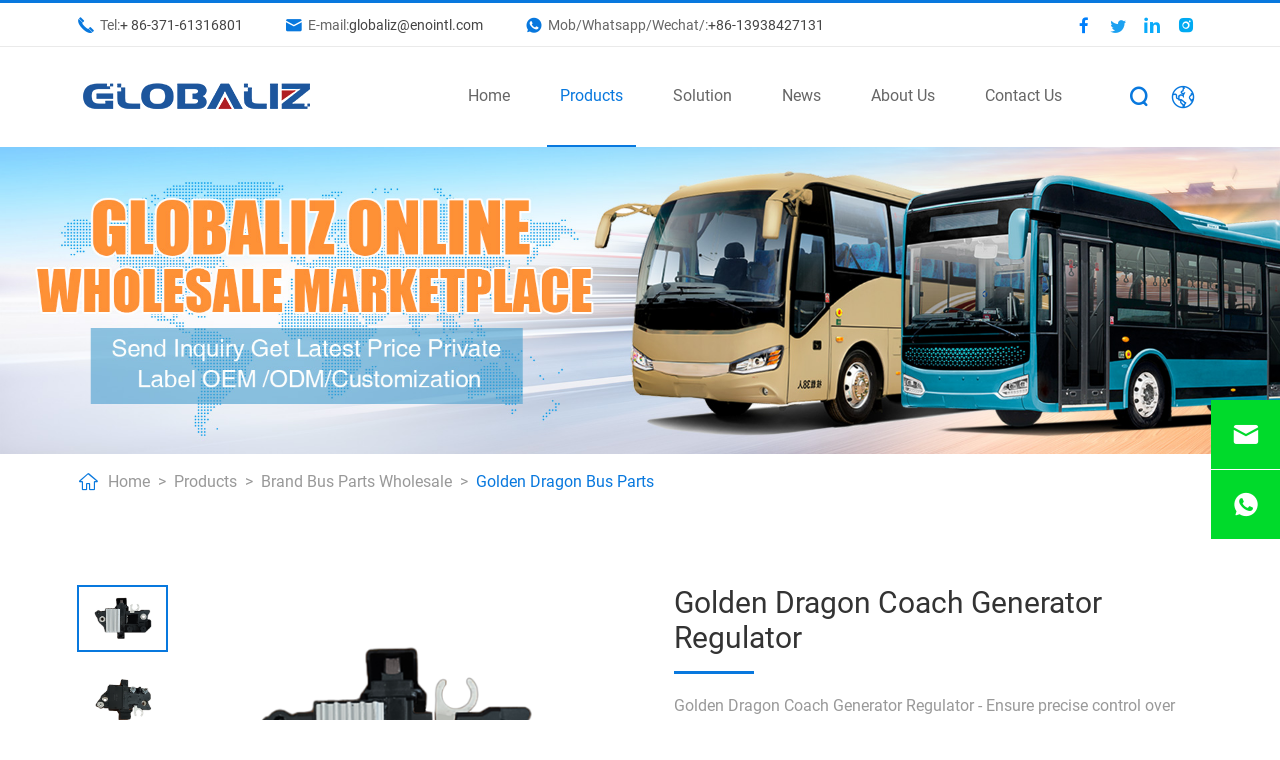

--- FILE ---
content_type: text/html
request_url: https://www.glbtrad.com/products/Brand-Bus-Parts-Wholesale/Golden-Dragon-Bus-Parts/565.html
body_size: 6888
content:
<!DOCTYPE html>
<html lang="en">
	<head>
		<script> 
var type=navigator.appName 
if (type=="Netscape") 
var lang = navigator.language 
else 
var lang = navigator.userLanguage 

//cut down to first 2 chars of country code 
var lang = lang.substr(0,2) 


if (lang == "zh") 
window.location.replace('https://www.glbtrad.com/404.html') 
</script> 

<!-- Google Tag Manager -->
<script>(function(w,d,s,l,i){w[l]=w[l]||[];w[l].push({'gtm.start':
new Date().getTime(),event:'gtm.js'});var f=d.getElementsByTagName(s)[0],
j=d.createElement(s),dl=l!='dataLayer'?'&l='+l:'';j.async=true;j.src=
'https://www.googletagmanager.com/gtm.js?id='+i+dl;f.parentNode.insertBefore(j,f);
})(window,document,'script','dataLayer','GTM-NXCCP49');</script>
<!-- End Google Tag Manager -->

<!-- Google tag (gtag.js) --> <script async src="https://www.googletagmanager.com/gtag/js?id=G-3HZQY7E6MK"></script> <script> window.dataLayer = window.dataLayer || []; function gtag(){dataLayer.push(arguments);} gtag('js', new Date()); gtag('config', 'G-3HZQY7E6MK'); </script>
		<meta charset="UTF-8">
		<title>Golden Dragon Coach Generator Regulator </title>
		<meta name="keywords" content="golden dragon bus parts,golden dragon parts,golden dragon Generator Regulator" />
		<meta name="description" content="Golden Dragon Coach Generator Regulator - Ensure precise control over your Golden Dragon coach’s generator output with our high-quality regulator. Designed for stability and reliability, this regulator enhances the performance of your vehicle’s electrical system, guaranteeing a safer and more efficient journey. Upgrade your power management today with our top-notch regulator." />
	    <meta name="viewport" content="width=device-width,initial-scale=1,minimum-scale=1,maximum-scale=1,user-scalable=no" />
        <meta name="apple-mobile-web-app-capable" content="yes">
        <meta content="black" name="apple-mobile-web-app-status-bar-style">    
        <meta content="telephone=no" name="format-detection">
	    <link rel="stylesheet" href="/d/style/reset.css" />
		<link rel="stylesheet" href="/d/style/fonts.css" />
	    <link rel="stylesheet" href="/d/style/swiper-bundle.min.css" />
		<link rel="stylesheet" href="/d/style/main.css" />
		<link rel="stylesheet" href="/d/style/layout.css" />
		<link rel="stylesheet" href="/d/style/animate.css">
		<script type="text/javascript" src="/d/js/jquery-2.1.1.min.js" ></script>
		
	</head>
<body>
	<!-- pc header -->
	<!-- Google Tag Manager (noscript) -->
<noscript><iframe src="https://www.googletagmanager.com/ns.html?id=GTM-NXCCP49"
height="0" width="0" style="display:none;visibility:hidden"></iframe></noscript>
<!-- End Google Tag Manager (noscript) -->

<div class="header_box">
		<div class="header">
			<div class="header_t">
				<div class="wrapper sub_wrap">

					<div class="header_t_l">
						<div class="header_t_item">
							<div class="icon iconfont icon-dianhua1"></div>
							Tel: <a href="tel:0086371-61316801" rel="nofollow"> + 86-371-61316801</a>
						</div>
						<div class="header_t_item">
							<div class="icon iconfont icon-youxiang"></div>
							E-mail: <a href="mailto:globaliz@enointl.com" rel="nofollow" target="_blank">globaliz@enointl.com</a>
						</div>
						<div class="header_t_item">
							<div class="icon iconfont icon-whatsapp1"></div>
							Mob/Whatsapp/Wechat/:
							<a href="https://api.whatsapp.com/send?phone=8613938427131" rel="nofollow" target="_blank">
							+86-13938427131
							</a>
						</div>
						
					</div>

					<div class="header_t_sm">
						<a class="icon iconfont icon-facebook" href="#" target="_blank" rel="nofollow"></a>
						<a class="icon iconfont icon-Twitter" href="#" target="_blank" rel="nofollow"></a>
						<a class="icon iconfont icon-linkedin2" href="#" target="_blank" rel="nofollow"></a>
						<a class="icon iconfont icon-instagram-fill" href="#" target="_blank" rel="nofollow"></a>
					</div>

				</div>
			</div>
			
			<div class="header_b">
				<div class="header_b_con">
					<div class="wrapper sub_wrap">

						<div class="logo">
							<a href="https://www.glbtrad.com/">
								<img src="/d/images/logo.png" alt="">
							</a>
						</div>

						<div class="header_b_r">
							<dl class="menu_dl">
								<dd class="gelaibizi1">
									<a class="menu_tt" href="https://www.glbtrad.com/">
										Home
									</a>
								</dd>
								<dd class="gelaibizi2">
									<a class="menu_tt" href="https://www.glbtrad.com/products/Brand-Bus-Parts-Wholesale/">
										Products 
									</a>
									<div class="menu_down">

										<a href="https://www.glbtrad.com/products/Brand-Bus-Parts-Wholesale/" title="Brand Bus Parts Wholesale">
											<div class="icon iconfont icon-arrow-right"></div>
											<div class="tt">
												Brand Bus Parts Wholesale
											</div>
										</a><a href="https://www.glbtrad.com/products/Auto-Parts-Wholesale/" title="Bus Parts Wholesale">
											<div class="icon iconfont icon-arrow-right"></div>
											<div class="tt">
												Bus Parts Wholesale
											</div>
										</a><a href="https://www.glbtrad.com/products/MDVR/" title="Hikvision MDVR">
											<div class="icon iconfont icon-arrow-right"></div>
											<div class="tt">
												Hikvision MDVR
											</div>
										</a><a href="https://www.glbtrad.com/products/truck-parts/" title="Brand Truck Parts Wholesale">
											<div class="icon iconfont icon-arrow-right"></div>
											<div class="tt">
												Brand Truck Parts Wholesale
											</div>
										</a>										
									</div>
								</dd>
								<dd class="gelaibizi3">
									<a class="menu_tt" href="https://www.glbtrad.com/solution/">
										Solution   
									</a>
								</dd>
								<dd class="gelaibizi4">
									<a class="menu_tt" href="https://www.glbtrad.com/news/">
										News
									</a>
								</dd>
								<dd class="gelaibizi5">
									<a class="menu_tt" href="https://www.glbtrad.com/about/">
										About Us
									</a>
									<div class="menu_down">
										<a href="https://www.glbtrad.com/about/#company-profile">
											<div class="icon iconfont icon-arrow-right"></div>
											<div class="tt">
												Company Profile
											</div>
										</a>
										<a href="https://www.glbtrad.com/about/#development-history">
											<div class="icon iconfont icon-arrow-right"></div>
											<div class="tt">
												Development History
											</div>
										</a>
										<a href="https://www.glbtrad.com/about/#company-vision">
											<div class="icon iconfont icon-arrow-right"></div>
											<div class="tt">
												Factory Display
											</div>
										</a>
										<a href="https://www.glbtrad.com/about/#cooperative-partner">
											<div class="icon iconfont icon-arrow-right"></div>
											<div class="tt">
												Cooperative Partner
											</div>
										</a>
									</div>
								</dd>
								<dd class="gelaibizi6">
									<a class="menu_tt" href="https://www.glbtrad.com/contact.html">
										Contact Us
									</a>
								</dd>
							</dl>

							<div class="header_b_r_btn">
								<div class="header_t_search_icon iconfont icon-sousuo">
								</div>
								<div class="header_r_lag" id="header_r_lag">
									<div class="header_r_lag_tt iconfont icon-earth">
									</div>
									<div class="header_r_lag_down">
										<a href="" target="_blank">
											English
										</a>
										<a href="" target="_blank">
											中文
										</a>
									</div>
								</div>
							</div>
							
						</div>
	
					</div>
				</div>
				

			</div>
		</div>
	</div>


	<div class="search_box clearfix">
		<form action="https://www.glbtrad.com/e/search/index.php" method="post">
			<input class="search_box_text fl" name="keyboard" required type="text" placeholder="search">
			<input name="show" type="hidden" value="title">
			<input name="classid" type="hidden" value="1">
			<button class="search_box_sub iconfont icon-sousuo fl" type="submit"></button>
			<button class="search_box_close iconfont icon-close fr" type="button"></button>
		</form>
	</div>

	<div class="mask"></div>
	<div class="mobile_menu_mask"></div>
	<!--
		mobile  header
	-->
	<div class="mobile_header clearfix">

		<div class="mobile_header_top">
			<div class="mobile_logo fl">
				<a href="https://www.glbtrad.com/">
					<img src="/d/images/logo.png">
				</a>
			</div>

			<div class="mobile_search_icon iconfont icon-sousuo fr"></div>
			<div class="mobile_menu_btn fr">
				<div class="line"></div>
				<div class="line"></div>
				<div class="line"></div>
			</div>

		</div>

		<!--
			mobile search
		-->
		<div class="mobile_search_box">
			<form class="clearfix" action="https://www.glbtrad.com/e/search/index.php" method="post">
				<input class="mobile_search_text fl" name="keyboard" required type="text" placeholder="search">
				<input name="show" type="hidden" value="title">
				<input name="classid" type="hidden" value="1">
				<button type="submit" class="mobile_search_btn_text iconfont iconfont icon-sousuo"></button>
			</form>
		</div>

		<!--
			mobile_menu
		-->
		<div class="mobile_menu_box">
			<dl class="mobile_menu_dl clearfix">

				<dd class="gelaibizi1">
					<div class="mobile_menu_tt">
						<a class="text" href="https://www.glbtrad.com/">Home</a>
						<div class="mobile_menu_tt_icon iconfont icon-arrow-right"></div>
					</div>
				</dd>
				
				<dd class="gelaibizi2">
					<div class="mobile_menu_tt">
						<a class="text" href="https://www.glbtrad.com/products/">Product</a>
						<div class="mobile_menu_tt_icon iconfont icon-arrow-right"></div>
					</div>
					<div class="mobile_menu_down">
						<div class="mobile_menu_down_clm">

							<div class="mobile_menu_down_clm_tt">
								<a href="https://www.glbtrad.com/products/Brand-Bus-Parts-Wholesale/" title="Brand Bus Parts Wholesale" class="tt">
									Brand Bus Parts Wholesale
								</a>
							</div><div class="mobile_menu_down_clm_tt">
								<a href="https://www.glbtrad.com/products/Auto-Parts-Wholesale/" title="Bus Parts Wholesale" class="tt">
									Bus Parts Wholesale
								</a>
							</div><div class="mobile_menu_down_clm_tt">
								<a href="https://www.glbtrad.com/products/MDVR/" title="Hikvision MDVR" class="tt">
									Hikvision MDVR
								</a>
							</div><div class="mobile_menu_down_clm_tt">
								<a href="https://www.glbtrad.com/products/truck-parts/" title="Brand Truck Parts Wholesale" class="tt">
									Brand Truck Parts Wholesale
								</a>
							</div>							
						</div>
					</div>
				</dd>
				<dd class="gelaibizi3">
					<div class="mobile_menu_tt">
						<a class="text" href="https://www.glbtrad.com/solution/">Solution</a>
						<div class="mobile_menu_tt_icon iconfont icon-arrow-right"></div>
					</div>
					
				</dd>
				<dd class="gelaibizi4">
					<div class="mobile_menu_tt">
						<a class="text" href="https://www.glbtrad.com/news/">News</a>
						<div class="mobile_menu_tt_icon iconfont icon-arrow-right"></div>
					</div>
				</dd>
				<dd class="gelaibizi5">
					<div class="mobile_menu_tt">
						<a class="text" href="https://www.glbtrad.com/about/">About Us</a>
						<div class="mobile_menu_tt_icon iconfont icon-arrow-right"></div>
					</div>
					<div class="mobile_menu_down">
						<div class="mobile_menu_down_clm">
							<div class="mobile_menu_down_clm_tt">
								<a href="https://www.glbtrad.com/about/#company-profile" class="tt">
									Company Profile
								</a>
							</div>
							<div class="mobile_menu_down_clm_tt">
								<a href="https://www.glbtrad.com/about/#development-history" class="tt">
									Development History
								</a>
							</div>
							<div class="mobile_menu_down_clm_tt">
								<a href="https://www.glbtrad.com/about/#company-vision" class="tt">
									Company vision
								</a>
							</div>
							<div class="mobile_menu_down_clm_tt">
								<a href="https://www.glbtrad.com/about/#cooperative-partner" class="tt">
									Cooperative Partner
								</a>
							</div>
						</div>
					</div>
				</dd>
				<dd class="gelaibizi6">
					<div class="mobile_menu_tt">
						<a class="text" href="https://www.glbtrad.com/contact.html">Contact Us</a>
						<div class="mobile_menu_tt_icon iconfont icon-arrow-right"></div>
					</div>
				</dd>
			</dl>

			<div class="mobile_menu_b">
				<div class="mobile_menu_b_clm">
					<div class="tt">
						Whatsapp:
					</div>
					<div class="text">
						<a href="https://api.whatsapp.com/send?phone=8613938427131" rel="nofollow" target="_blank">+8613938427131</a>
					</div>
				</div>

				<div class="mobile_menu_b_clm">
					<div class="tt">
						Email：
					</div>
					<div class="text">
						<a href="mailto:globaliz@enointl.com" rel="nofollow" target="_blank">
							globaliz@enointl.com
						</a>
					</div>
				</div>

				<div class="header_t_sm footer_sm">
					<a class="icon iconfont icon-facebook" href="#" target="_blank" rel="nofollow"></a>
					<a class="icon iconfont icon-Twitter" href="#" target="_blank" rel="nofollow"></a>
					<a class="icon iconfont icon-linkedin2" href="#" target="_blank" rel="nofollow"></a>
					<a class="icon iconfont icon-instagram-fill" href="#" target="_blank" rel="nofollow"></a>
				</div>

			</div>

		</div>

	</div>
	<!--
		header  end
	-->

	<!-- sub_banner -->
	<div class="sub_banner">
		<img src="/d/images/sub_banner_pro.jpg" alt="">
	</div>
	<!-- sub_banner end -->

	<!-- location -->
	<div class="location">
		<div class="wrapper location_con textOverflow">
			<div class="location_icon iconfont icon-shouye"></div>
			<a href="https://www.glbtrad.com/">Home</a>&nbsp;>&nbsp;<a href="https://www.glbtrad.com/products/">Products</a>&nbsp;>&nbsp;<a href="https://www.glbtrad.com/products/Brand-Bus-Parts-Wholesale/">Brand Bus Parts Wholesale</a>&nbsp;>&nbsp;<a href="https://www.glbtrad.com/products/Brand-Bus-Parts-Wholesale/Golden-Dragon-Bus-Parts/">Golden Dragon Bus Parts</a>		</div>
	</div>
	<!-- location end -->


	<!-- pro_det_t -->
	<div class="pro_det_t p15">
		<div class="wrapper sub_wrap2">

			<div class="pro_det_t_l">
				<div class="pro_det_pic_scroll_bars">
										<div class="item">
						<img src="/d/files/Generator-Regulator (2).png" alt="Generator Regulator">
					</div>
										<div class="item">
						<img src="/d/files/Generator-Regulator (1).png" alt="Generator Regulator">
					</div>
										<div class="item">
						<img src="/d/files/Generator-Regulator (3).png" alt="Generator Regulator">
					</div>
									</div>
				<div class="swiper pro_det_pic_scroll">
					<div class="swiper-wrapper">
												<div class="swiper-slide">
							<img src="/d/files/Generator-Regulator (2).png" alt="Generator Regulator">
						</div>
												<div class="swiper-slide">
							<img src="/d/files/Generator-Regulator (1).png" alt="Generator Regulator">
						</div>
												<div class="swiper-slide">
							<img src="/d/files/Generator-Regulator (3).png" alt="Generator Regulator">
						</div>
											</div>
				</div>
			</div>

			<div class="pro_det_t_r">

				<h1 class="pro_det_title1 fz36">
					Golden Dragon Coach Generator Regulator 				</h1>
				<div class="pro_det_t_r_line1">
				</div>

				<div class="pro_det_t_r_text1 public_text2 color9">
					Golden Dragon Coach Generator Regulator - Ensure precise control over your Golden Dragon coach’s generator output with our high-quality regulator. Designed for stability and reliability, this regulator enhances the performance of your vehicle’s electrical system, guaranteeing a safer and more efficient journey. Upgrade your power management today with our top-notch regulator.				</div>

				<div class="pro_det_t_r_clm public_text2">
					<div class="item">
						<span>Model：</span> According to bus model					</div>
					<div class="item">
						<span></span> 					</div>
				</div>

				<div class="pro_det_t_r_btn_box">
					<a class="pro_det_t_r_btn hover" href="https://www.glbtrad.com/products/Brand-Bus-Parts-Wholesale/Golden-Dragon-Bus-Parts/565.html#proinquery" style="cursor:pointer;">
						<div class="icon iconfont icon-kefu"></div>
						Quote Now
					</a>
					<a class="pro_det_t_r_btn" href="mailto:globaliz@enointl.com" rel="nofollow" target="_blank">
						<div class="icon iconfont icon-youxiang"></div>
						Send Email
					</a>
				</div>

				<div class="pro_det_t_r_share">
					<div class="tt">
						Share:
					</div>
					<div class="text">
						<!-- AddToAny BEGIN -->
						<div class="a2a_kit a2a_kit_size_32 a2a_default_style">
						<a class="a2a_dd" href="https://www.addtoany.com/share"></a>
						<a class="a2a_button_linkedin"></a>
						<a class="a2a_button_facebook"></a>
						<a class="a2a_button_twitter"></a>
						<a class="a2a_button_email"></a>
						</div>
						<script async src="https://static.addtoany.com/menu/page.js"></script>
						<!-- AddToAny END -->
					</div>
				</div>

			</div>

		</div>
	</div>
	<!-- pro_det_t end -->


	<!-- pro_det_b -->
	<div class="pro_det_b_bars_box">
		<div class="pro_det_b_bars">
			<div class="wrapper sub_wrap">
				<div class="pro_det_b_bars_l">
										<a class="item hover" href="javascript:;">
						<div class="icon iconfont icon-shangpinxiangqing"></div>
						Product Details					</a>
										<a class="item" href="javascript:;">
						<div class="icon iconfont icon-liuyanguanli"></div>
						Message
					</a>
				</div>

				<div class="pro_det_b_bars_r">
					<div class="pro_det_t_r_btn_box">
						<a class="pro_det_t_r_btn hover" href="https://www.glbtrad.com/products/Brand-Bus-Parts-Wholesale/Golden-Dragon-Bus-Parts/565.html#proinquery" style="cursor:pointer;">
							<div class="icon iconfont icon-kefu"></div>
							Quote Now
						</a>
						<a class="pro_det_t_r_btn" href="https://api.whatsapp.com/send?phone=8613938427131" rel="nofollow" target="_blank">
							<div class="icon iconfont icon-whatsapp1"></div>
							Whatsapp
						</a>
					</div>
				</div>

			</div>
		</div>
	</div>


	<!-- pro_det_b_tabs -->
	<div class="pro_det_b_tabs">
				<!-- Product Details -->
		<div class="pro_det_b_tabs_item p15" id="pro_det_b_tabs_item1">
			<div class="wrapper sub_wrap">
				<div class="pro_det_b_tabs_item1_l">
					<div class="sub_title1">
						<div class="tt fz36">
							Product Details						</div>
						<div class="line"></div>
					</div>

					<div class="pro_det_b_tabs_item1_l_text public_text2 color9">
						Name:&nbsp;Golden Dragon Coach Generator Regulator&nbsp;<br />
Model: According to bus model					</div>

				</div>
														<div class="pro_det_b_tabs_item1_r pro_det_b_tabs_item1_r_video">
						<a href="javascript:;">
							<img src="/d/files/Generator-Regulator (2).png" alt="">
							
						</a>
					</div>
				                    
			</div>
		</div>
				<!-- Parameter -->
		<div class="pro_det_b_tabs_item p15" id="pro_det_b_tabs_item3">
			<div class="wrapper">
								<div class="pro_det_tags public_text2">
					<span>TAGS :</span>
					<a href="https://www.glbtrad.com/e/tags/?tagid=" target="_blank">Retarder Parts</a> <a href="https://www.glbtrad.com/e/tags/?tagid=4" target="_blank">Gearbox Parts</a> <a href="https://www.glbtrad.com/e/tags/?tagid=3" target="_blank">Engine Parts</a> <a href="https://www.glbtrad.com/e/tags/?tagid=" target="_blank">Axle Parts</a> <a href="https://www.glbtrad.com/e/tags/?tagid=1" target="_blank">Bus Parts</a>				</div>

			</div>
		</div>
		

		<!-- Message -->
		<div class="pro_det_b_tabs_item p15" id="pro_det_b_tabs_item4">
			<div class="wrapper" id="proinquery">
				<div class="sub_title1 tc">
					<div class="tt fz36">
						Message
					</div>
					<div class="line marlrAuto"></div>
				</div>

				<form method="post" action="/e/enews/index.php" name="formd" onsubmit="return(CheckInputd(formd))">
					<dl class="pro_det_form_list">
						<dd>
							<input class="pro_det_form_list_text" name="name" type="text" placeholder="Name :" />
						</dd>
						<dd>
							<input class="pro_det_form_list_text" name="email" type="email" required placeholder="*Email :" />
							
						</dd>
						<dd>
							<input class="pro_det_form_list_text" name="phone" type="text" placeholder="Phone :" />
						</dd>
						<dd>
							<input class="pro_det_form_list_text" name="country" type="text" required placeholder="*Country :" />
						</dd>
						<dd class="ddw">
							<textarea class="pro_det_form_list_area" name="title" required placeholder="*Please Write Down What You Want"></textarea>
						</dd>
						<dd class="ddw">
							<div class="pro_det_form_list_btn_box">
								<button class="pro_det_form_list_btn hover" type="submit">
									<div class="icon iconfont icon-tijiao"></div>
									Submit
								</button>
								<button class="pro_det_form_list_btn" type="reset">
									<div class="icon iconfont icon-zhongzhi1"></div>
									Reset
								</button>
							</div>
						</dd>
						<input name='enews' type='hidden' value='AddFeedback'>
						<input name="fromurl" value="" type="hidden"  />
						<input name="bid" value="1" type="hidden" /> 
					</dl>
				</form>

			</div>
		</div>


	</div>
	<!-- pro_det_b_tabs end -->

	<!-- pro_det_b end -->


	<!-- rela_pro -->
	<div class="rela_pro pro_rela_pro main_content pro_det_rela p15">
		<div class="wrapper">
			<div class="sub_title1 tc">
				<div class="tt fz36">
					Related Products
				</div>
				<div class="line marlrAuto"></div>
			</div>
	
			<dl class="pro_list1 pro_list1_num4">
				                                                				<dd>
					<div class="pro_list1_item">
						<a class="pro_list1_item_pic" href="" title="">
							<img src="" alt="">
						</a>
						<a class="pro_list1_item_tt tc" href="" title="">
													</a>
						<div class="pro_list1_item_text">
							<div class="clm">
								<span></span>							</div>
							<div class="clm">
								<span></span>							</div>
						</div>
						<div class="pro_list1_item_btn_box">
							<a class="pro_list1_item_btn hover" href="#proinquery" title="">
								Quote Now
							</a>
							<a class="pro_list1_item_btn" href="" title="">
								Learn More
							</a>
						</div>
					</div>
				</dd>
				                				<dd>
					<div class="pro_list1_item">
						<a class="pro_list1_item_pic" href="" title="">
							<img src="" alt="">
						</a>
						<a class="pro_list1_item_tt tc" href="" title="">
													</a>
						<div class="pro_list1_item_text">
							<div class="clm">
								<span></span>							</div>
							<div class="clm">
								<span></span>							</div>
						</div>
						<div class="pro_list1_item_btn_box">
							<a class="pro_list1_item_btn hover" href="#proinquery" title="">
								Quote Now
							</a>
							<a class="pro_list1_item_btn" href="" title="">
								Learn More
							</a>
						</div>
					</div>
				</dd>
				                				<dd>
					<div class="pro_list1_item">
						<a class="pro_list1_item_pic" href="https://www.glbtrad.com/products/Brand-Bus-Parts-Wholesale/Golden-Dragon-Bus-Parts/503.html" title="Golden Dragon Bus E330 Gear Range Selector">
							<img src="/d/images/auto-parts/标题图片(5).jpg" alt="E330 Gear Range Selector">
						</a>
						<a class="pro_list1_item_tt tc" href="https://www.glbtrad.com/products/Brand-Bus-Parts-Wholesale/Golden-Dragon-Bus-Parts/503.html" title="Golden Dragon Bus E330 Gear Range Selector">
							Golden Dragon Bus E330 Gear Range Selector						</a>
						<div class="pro_list1_item_text">
							<div class="clm">
								<span>Model：</span>A1197-005-02							</div>
							<div class="clm">
								<span></span>							</div>
						</div>
						<div class="pro_list1_item_btn_box">
							<a class="pro_list1_item_btn hover" href="https://www.glbtrad.com/products/Brand-Bus-Parts-Wholesale/Golden-Dragon-Bus-Parts/503.html#proinquery" title="Golden Dragon Bus E330 Gear Range Selector">
								Quote Now
							</a>
							<a class="pro_list1_item_btn" href="https://www.glbtrad.com/products/Brand-Bus-Parts-Wholesale/Golden-Dragon-Bus-Parts/503.html" title="Golden Dragon Bus E330 Gear Range Selector">
								Learn More
							</a>
						</div>
					</div>
				</dd>
				                				<dd>
					<div class="pro_list1_item">
						<a class="pro_list1_item_pic" href="https://www.glbtrad.com/products/Brand-Bus-Parts-Wholesale/Golden-Dragon-Bus-Parts/golden-dragon-ecu.html" title="Golden Dragon Bus Piston Ring">
							<img src="/d/files/piston-ring-title.png" alt="piston-ring">
						</a>
						<a class="pro_list1_item_tt tc" href="https://www.glbtrad.com/products/Brand-Bus-Parts-Wholesale/Golden-Dragon-Bus-Parts/golden-dragon-ecu.html" title="Golden Dragon Bus Piston Ring">
							Golden Dragon Bus Piston Ring						</a>
						<div class="pro_list1_item_text">
							<div class="clm">
								<span>Model：</span>G6500-1004002A							</div>
							<div class="clm">
								<span></span>							</div>
						</div>
						<div class="pro_list1_item_btn_box">
							<a class="pro_list1_item_btn hover" href="https://www.glbtrad.com/products/Brand-Bus-Parts-Wholesale/Golden-Dragon-Bus-Parts/golden-dragon-ecu.html#proinquery" title="Golden Dragon Bus Piston Ring">
								Quote Now
							</a>
							<a class="pro_list1_item_btn" href="https://www.glbtrad.com/products/Brand-Bus-Parts-Wholesale/Golden-Dragon-Bus-Parts/golden-dragon-ecu.html" title="Golden Dragon Bus Piston Ring">
								Learn More
							</a>
						</div>
					</div>
				</dd>
				                			</dl>
		</div>
		

	</div>
	<!-- rela_pro end -->


	<!-- rela_news -->
	<div class="rela_pro main_content3 pro_det_rela p15">
		<div class="wrapper">	
			<div class="sub_title1 tc">
				<div class="tt fz36">
					Related News
				</div>
				<div class="line marlrAuto"></div>
			</div>
	
			<dl class="pro_list1 pro_list1_num4">
				                                                				<dd>
					<a class="news_list2_item" href="https://www.glbtrad.com/news/industry-news/foton-bus-part.html" title="Batch Delivery Of Foton Ouhui Intercity Bus To Zhangjiakou">
						<div class="news_list2_pic">
							<img src="/d/files/foton-bus-3.jpg" alt="foton-bus-part">
						</div>
						<div class="news_list2_con">
							<div class="news_list2_tt">
								Batch Delivery Of Foton Ouhui Intercity Bus To Zhangjiakou							</div>
							<div class="news_list2_time">
								2023-07-05							</div>
						</div>
					</a>
				</dd>
				                				<dd>
					<a class="news_list2_item" href="https://www.glbtrad.com/news/industry-news/kinglong-bus-parts.html" title="King Long Bus Made Effort To Escort The 19th Hangzhou Asian Games">
						<div class="news_list2_pic">
							<img src="/d/files/kinglong-2.jpg" alt="kinglong-bus">
						</div>
						<div class="news_list2_con">
							<div class="news_list2_tt">
								King Long Bus Made Effort To Escort The 19th Hangzhou Asian Games							</div>
							<div class="news_list2_time">
								2023-07-08							</div>
						</div>
					</a>
				</dd>
				                				<dd>
					<a class="news_list2_item" href="https://www.glbtrad.com/news/industry-news/ankai-bus-parts.html" title="Ankai Bus Launches Summer New Energy Proactive Service Activities">
						<div class="news_list2_pic">
							<img src="/d/files/ankai-1.jpg" alt="ankai-bus-part">
						</div>
						<div class="news_list2_con">
							<div class="news_list2_tt">
								Ankai Bus Launches Summer New Energy Proactive Service Activities							</div>
							<div class="news_list2_time">
								2023-07-11							</div>
						</div>
					</a>
				</dd>
				                				<dd>
					<a class="news_list2_item" href="https://www.glbtrad.com/news/company-news/chinese-bus-part.html" title="Method For Optimizing Urban Public Transportation Network">
						<div class="news_list2_pic">
							<img src="/d/files/bus-part-1.jpg" alt="bus-part">
						</div>
						<div class="news_list2_con">
							<div class="news_list2_tt">
								Method For Optimizing Urban Public Transportation Network							</div>
							<div class="news_list2_time">
								2023-07-15							</div>
						</div>
					</a>
				</dd>
				                			</dl>
		</div>

	</div>

	<!-- rela_news end -->

	

	<!-- footer_inq -->
	<div class="footer_inq p15">
        <div class="wrapper sub_wrap">

            <div class="footer_inq_title colorf">
                <div class="tt fz36">
                    Send Your <br> Inquiry
                </div>
                <div class="text public_text3">
                    We will get in touch with you as soon as possible
                </div>
            </div>

            <div class="footer_inq_con">

                <form method="post" action="/e/enews/index.php" name="formd2" onsubmit="return(CheckInputd(formd2))">
                    <div class="footer_inq_list">
                        <div class="footer_inq_list_l">
                            
                            <input class="footer_inq_list_text" name="email" required type="email" placeholder="*Email :" />
                            <input class="footer_inq_list_text" name="phone" type="text" placeholder="Phone :" />
                            <input class="footer_inq_list_text" name="title" required type="text" placeholder="*Message :" />
                            <input name='enews' type='hidden' value='AddFeedback'>
                            <input name="fromurl" value="" type="hidden"  />
                            <input name="bid" value="1" type="hidden" /> 
                        </div>
                            
                        <div class="footer_inq_list_r">
                            <button class="footer_inq_list_btn btnHover uppercase" type="submit">
                                <div class="icon iconfont icon-tijiao"></div>
                                Submit
                            </button>
                        </div>
                    </div>
                </form>
                <script type="text/javascript" language="javascript">
                        function CheckInputd(form) {
                            form.fromurl.value=window.location.href;
                            // 禁止多次点击提交按钮
                            $(form).find("button").attr("disabled", "disabled");
                            $(form).find("button").css("cursor", "no-drop");
                            // 禁止多次点击提交按钮~~~~~~~~~~end
                            return true;
                        }

                    </script>

            </div>

        </div>
    </div>
    <!-- footer_inq end -->


    <!-- footer -->
    <div class="footer">
        <div class="footer_t p15">
            <div class=" wrapper sub_wrap2">

                <div class="footer_t_item footer_t_item_l">
                    <a class="footer_t_item_about_logo" href="https://www.glbtrad.com/">
                        <img src="/d/images/footer_logo.png" alt="">
                    </a>

                    <div class="footer_t_item_l_text public_text3 color6">
                        Zhengzhou Globaliz Trading Co., Ltd is a professional commercial vehicle spare parts supplier, located in zhengzhou, China.
                    </div>
                
                    <div class="header_t_sm footer_sm">
                        <a class="icon iconfont icon-facebook" href="#" target="_blank" rel="nofollow"></a>
                        <a class="icon iconfont icon-Twitter" href="#" target="_blank" rel="nofollow"></a>
                        <a class="icon iconfont icon-linkedin2" href="#" target="_blank" rel="nofollow"></a>
                        <a class="icon iconfont icon-instagram-fill" href="#" target="_blank" rel="nofollow"></a>
                    </div>

                </div>


                <div class="footer_t_item footer_t_item_pro">
                    <a class="footer_list_tt fz24" href="https://www.glbtrad.com/about/">
                        About us
                    </a>
                    <div class="footer_t_item_list1">
                        <a href="https://www.glbtrad.com/about/#company-profile">
                            Company Profile
                        </a>
                        <a href="https://www.glbtrad.com/about/#development-history">
                            Development History
                        </a>
                        <a href="https://www.glbtrad.com/about/#company-vision">
                            Company vision
                        </a>
                        <a href="https://www.glbtrad.com/about/#cooperative-partner">
                            Cooperative Partner
                        </a>
                    </div>
                </div>

                <div class="footer_t_item footer_t_item_pro">
                    <a class="footer_list_tt fz24" href="https://www.glbtrad.com/products/">
                        Products
                    </a>
                    <div class="footer_t_item_list1">

                        <a href="https://www.glbtrad.com/products/Brand-Bus-Parts-Wholesale/" title="Brand Bus Parts Wholesale">
							Brand Bus Parts Wholesale
						</a><a href="https://www.glbtrad.com/products/Auto-Parts-Wholesale/" title="Bus Parts Wholesale">
							Bus Parts Wholesale
						</a><a href="https://www.glbtrad.com/products/MDVR/" title="Hikvision MDVR">
							Hikvision MDVR
						</a><a href="https://www.glbtrad.com/products/truck-parts/" title="Brand Truck Parts Wholesale">
							Brand Truck Parts Wholesale
						</a>                        
                    </div>
                </div>


                <div class="footer_t_item footer_t_item_contact">
                    <a class="footer_list_tt fz24" href="">
                        Contact Us
                    </a>
                    <div class="footer_t_con_list">
                        <div class="item">
                            <div class="icon iconfont icon-dianhua"></div>
                            <div class="tt">
                                Tel:
                                <a href="tel:0086371-61316801" rel="nofollow">+86-371-61316801</a>
                            </div>
                        </div>
                        <div class="item">
                            <div class="icon iconfont icon-youxiang2"></div>
                            <div class="tt">
                                E-mail:
                                <a href="mailto:globaliz@enointl.com" rel="nofollow" target="_blank">
                                    globaliz@enointl.com
                                </a>
                            </div>
                        </div>
                        <div class="item">
                            <div class="icon iconfont icon-skype"></div>
                            <div class="tt">
                                Skype:
                                <a href="skype:13938427131?chat" rel="nofollow" target="_blank">+86-13938427131</a>
                            </div>
                        </div>
                        <div class="item">
                            <div class="icon iconfont icon-whatsapp" ></div>
                            <div class="tt">
                                Whatsapp: 
                                <a href="https://api.whatsapp.com/send?phone=8613938427131" rel="nofollow" target="_blank">+86-13938427131</a>
                            </div>
                        </div>
                        <div class="item">
                            <div class="icon iconfont icon-dizhi1"></div>
                            <div class="tt">
                                Add: Zhengzhou, Henan
                            </div>
                        </div>
                    </div>
                    
                </div>

            </div>  
            
        </div>
        <div class="footer_b p15">
            <div class="wrapper">
                <div class="footer_b_text tc">
                    Copyright @ Zhengzhou Globaliz Trading Co., Ltd. All Rights Reserved   
                </div>
            </div>
        </div>
    </div>
    <!-- footer end -->


    <!-- float_fix -->
    <div class="float_fix">
       <!-- <a  onclick="window.Tawk_API.maximize();" style="cursor:pointer;" style="cursor:pointer;" class="icon iconfont icon-kefu"></a>-->
        <a href="mailto:globaliz@enointl.com" rel="nofollow" target="_blank" class="icon iconfont icon-youxiang"></a>
        <a href="https://api.whatsapp.com/send?phone=8613938427131" rel="nofollow" target="_blank" class="icon iconfont icon-whatsapp1" ></a>
        <a href="javascript:;" class="icon iconfont icon-dingbu back_top"></a>
    </div>

<!--<style>
                        .icon-whatsapp1{
                            color:#29a61a !important;
                        }
                    </style>-->
	<script type="text/javascript" src="/d/js/swiper-bundle.min.js" ></script>
	<script type="text/javascript" src="/d/js/main.js" ></script>
	<script src="/d/js/wow.min.js"></script>
<!--Start of Tawk.to Script-->
<script type="text/javascript">
var Tawk_API=Tawk_API||{}, Tawk_LoadStart=new Date();
(function(){
var s1=document.createElement("script"),s0=document.getElementsByTagName("script")[0];
s1.async=true;
s1.src='https://embed.tawk.to/66d96762ea492f34bc0deb4d/1i70jnmg7';
s1.charset='UTF-8';
s1.setAttribute('crossorigin','*');
s0.parentNode.insertBefore(s1,s0);
})();
</script>
<!--End of Tawk.to Script-->
<script type="text/javascript" src="/e/public/visit/v.js"></script>


	<script>
		videoAppend();
		videoOpen(".pro_det_b_tabs_item1_r_video");
		$(".header").addClass("hover");
		$(window).load(function(){
			var w = $(window).width();
			var h = $(window).height();
			if(w>1200){
				scrollFixed(".pro_det_b_bars_l a",".pro_det_b_bars",".pro_det_b_tabs_item",".pro_det_b_bars",0,0,".pro_rela_pro");
			}else if(w>992 && w<1200){
				scrollFixed(".pro_det_b_bars_l a",".pro_det_b_bars",".pro_det_b_tabs_item",".pro_det_b_bars",52,50,".pro_rela_pro");
			}else{
				for (var a = 0; a < 4; a++) {
					$(".pro_det_b_bars_l a").eq(a).attr("href", '#pro_det_b_tabs_item' + (a + 1));
				}
			}
		})

	</script>

</body>
</html>
<script>
$(".gelaibizi2").addClass('hover');
</script>
<script src="https://www.glbtrad.com/e/public/onclick/?enews=donews&classid=46&id=565"></script>

--- FILE ---
content_type: text/css
request_url: https://www.glbtrad.com/d/style/reset.css
body_size: 3553
content:
/**
 *               ii.                                         ;9ABH,          
 *              SA391,                                    .r9GG35&G          
 *              &#ii13Gh;                               i3X31i;:,rB1         
 *              iMs,:,i5895,                         .5G91:,:;:s1:8A         
 *               33::::,,;5G5,                     ,58Si,,:::,sHX;iH1        
 *                Sr.,:;rs13BBX35hh11511h5Shhh5S3GAXS:.,,::,,1AG3i,GG        
 *                .G51S511sr;;iiiishS8G89Shsrrsh59S;.,,,,,..5A85Si,h8        
 *               :SB9s:,............................,,,.,,,SASh53h,1G.       
 *            .r18S;..,,,,,,,,,,,,,,,,,,,,,,,,,,,,,....,,.1H315199,rX,       
 *          ;S89s,..,,,,,,,,,,,,,,,,,,,,,,,....,,.......,,,;r1ShS8,;Xi       
 *        i55s:.........,,,,,,,,,,,,,,,,.,,,......,.....,,....r9&5.:X1       
 *       59;.....,.     .,,,,,,,,,,,...        .............,..:1;.:&s       
 *      s8,..;53S5S3s.   .,,,,,,,.,..      i15S5h1:.........,,,..,,:99       
 *      93.:39s:rSGB@A;  ..,,,,.....    .SG3hhh9G&BGi..,,,,,,,,,,,,.,83      
 *      G5.G8  9#@@@@@X. .,,,,,,.....  iA9,.S&B###@@Mr...,,,,,,,,..,.;Xh     
 *      Gs.X8 S@@@@@@@B:..,,,,,,,,,,. rA1 ,A@@@@@@@@@H:........,,,,,,.iX:    
 *     ;9. ,8A#@@@@@@#5,.,,,,,,,,,... 9A. 8@@@@@@@@@@M;    ....,,,,,,,,S8    
 *     X3    iS8XAHH8s.,,,,,,,,,,...,..58hH@@@@@@@@@Hs       ...,,,,,,,:Gs   
 *    r8,        ,,,...,,,,,,,,,,.....  ,h8XABMMHX3r.          .,,,,,,,.rX:  
 *   :9, .    .:,..,:;;;::,.,,,,,..          .,,.               ..,,,,,,.59  
 *  .Si      ,:.i8HBMMMMMB&5,....                    .            .,,,,,.sMr 
 *  SS       :: h@@@@@@@@@@#; .                     ...  .         ..,,,,iM5 
 *  91  .    ;:.,1&@@@@@@MXs.                            .          .,,:,:&S 
 *  hS ....  .:;,,,i3MMS1;..,..... .  .     ...                     ..,:,.99 
 *  ,8; ..... .,:,..,8Ms:;,,,...                                     .,::.83 
 *   s&: ....  .sS553B@@HX3s;,.    .,;13h.                            .:::&1 
 *    SXr  .  ...;s3G99XA&X88Shss11155hi.                             ,;:h&, 
 *     iH8:  . ..   ,;iiii;,::,,,,,.                                 .;irHA  
 *      ,8X5;   .     .......                                       ,;iihS8Gi
 *         1831,                                                 .,;irrrrrs&@
 *           ;5A8r.                                            .:;iiiiirrss1H
 *             :X@H3s.......                                .,:;iii;iiiiirsrh
 *              r#h:;,...,,.. .,,:;;;;;:::,...              .:;;;;;;iiiirrss1
 *             ,M8 ..,....,.....,,::::::,,...         .     .,;;;iiiiiirss11h
 *             8B;.,,,,,,,.,.....          .           ..   .:;;;;iirrsss111h
 *            i@5,:::,,,,,,,,.... .                   . .:::;;;;;irrrss111111
 *            9Bi,:,,,,......                        ..r91;;;;;iirrsss1ss1111
 */

@charset "utf-8";

/*reset*/
*, :before, :after {
	-webkit-box-sizing: border-box;
	-moz-box-sizing: border-box;
	box-sizing: border-box;
}
h1, h2, h3, h4, h5, h6{
	font-weight: normal;
}
html, body, div, span, h1, h2, h3, h4, h5, h6, p, blockquote, pre, a, em, img, strong, sub, sup, dd, dl, dt, li, ol, ul, form, label, legend, table, caption, tbody, tfoot, thead, tr, th, td {margin:0;padding:0;}
ul{margin:0; padding:0; list-style:none;}
li{list-style-type: none;}
font{font-family:Arial,Verdana;}
input, button, textarea{
	margin: 0;
	padding: 0;
	border-width: 1px;
	font-size: 14px;
	transition: all 0.5s;
	-webkit-transition: all 0.5s;
	border-radius: 0;
	-webkit-appearance: none;
}
input, button{
	-webkit-appearance:none;outline:none;background:none;
}
a img{border:0 none; max-width: 100%;}
iframe{
	border: 0;
}
img{
	vertical-align: middle;
	max-width: 100%;
	max-height: 100%;
	transition: all 0.5s;
    -webkit-transition: all 0.5s;
}
a{text-decoration:none;
	transition: all .5s;
	-webkit-transition:all .5s; 
	-moz-transition: all .5s;
	-o-transition: all .5s;
	color: #444;
}
a:hover{ 
	text-decoration:none;
	transition: all .5s;
	-webkit-transition:all .5s; 
	-moz-transition: all .5s;
	-o-transition: all .5s;
}
html{
	-webkit-text-size-adjust:100%;
	-ms-text-size-adjust:100%;
	overflow-x: hidden;
	-webkit-overflow-scrolling: touch;
}

body{
	font-size: 12px;
	color: #333;
	overflow: hidden;
	-webkit-overflow-scrolling: touch;
}
table {	border-collapse: collapse;	border-spacing: 0;}
label,button{cursor:pointer;}
select,input,textarea,button{outline:none; } 
i{font-style:normal;}
.bgf{ background: #fff !important;}
/*common*/
.fl{float: left;}
.fr{float: right;}
.clear{
	clear: both;
}
.clearl{
	clear: left;
}
.clearr{
	clear: right;
}
.overHidden{
	overflow: hidden;
}
.h15{
	clear: both;
	height: 15px;
	overflow: hidden;
}
.h30{
	clear: both;
	height: 30px;
	overflow: hidden;
}
.marlrAuto{
	margin-left: auto;
	margin-right: auto;
}
.table{
	display: table;
	width: 100%;
	height: 100%;
}
.cell{
	width: 100%;
	height: 100%;
	display: table-cell;
	vertical-align: middle;
}
.clearfix:after{
	display: block;
	content: "";
	height: 0;
	clear: both;
}
.clearfix{*zoom: 1;}
.pro-table,.pro_table{overflow-x:auto}
.textOverflow{white-space:nowrap;overflow: hidden;text-overflow:ellipsis;}
.textOverClm{overflow:hidden; text-overflow:ellipsis;display:-webkit-box; -webkit-box-orient:vertical;}
.clm2{-webkit-line-clamp:2; }
.clm3{-webkit-line-clamp:3; }
.clm4{-webkit-line-clamp:4; }
.clm5{-webkit-line-clamp:5; }
.clm6{-webkit-line-clamp:6; }
.clm7{-webkit-line-clamp:7; }
.tc{text-align: center;}
.tl{text-align: left;}
.tr{text-align: right;}
.textHover:hover{text-decoration: underline;}
.btnHover:hover{opacity: 0.9;transition: all 0.5s;
	-webkit-transition: all 0.5s;}

.btnHover2{
	position: relative;
	overflow: hidden;
}
.btnHover2:before{
	content: '';
    position: absolute;
    top: 0;
    left: 0;
    width: 100%;
    height: 100%;
    z-index: 1;
    -webkit-transition: all .5s;
    -moz-transition: all .5s;
    -o-transition: all .5s;
    transition: all .5s;
    opacity: 1;
    -webkit-transform: translate(-105%,0);
    transform: translate(-105%,0);
    border-right-width: 1px;
    border-right-style: solid;
    border-right-color: #fff;
    background-color: rgba(255,255,255,.25);
}

.btnHover2:hover:before{
	opacity: 0;
    -webkit-transform: translate(0,0);
    transform: translate(0,0);
}


.colorf{
	color: #fff !important; 
}
.color3{color: #333 !important;}
.color6{ color: #666 !important;}
.color9{ color: #999 !important;}
.f14{font-size: 14px;}
.f16{font-size: 16px !important;}
.f18{font-size: 18px !important;}
.f20{font-size: 20px !important;}
.f22{font-size: 22px !important;}

.pb10{
	padding-bottom: 18px;
}

.word_break:{word-break:break-all;} /*文字换行*/
.fBold{
	font-weight: bold;
}
.borderN{
	border: none;
}

.uppercase{
	text-transform: uppercase;
}
.capitalize{
	text-transform: capitalize;
}
/**displayNone**/
.disNone{
	display: none;
}
.wrapper{
	width: 88%;
	max-width: 1400px;
	margin-left: auto;
	margin-right: auto;
}
.mask{
	display: none;
	position: fixed;
	left: 0;
	top: 0;
	z-index: 4;
	width: 100%;
	height: 100%;
	background: rgba(0,0,0,.3);
}

::-webkit-scrollbar {width:8px;background:#fff;}
::-webkit-scrollbar-button {}
::-webkit-scrollbar-track {}
::-webkit-scrollbar-track-piece {}
::-webkit-scrollbar-thumb {width:6px;background:#888;}
::-webkit-scrollbar-corner {background:none;}
::-webkit-resizer {}
::-webkit-scrollbar:horizontal{height:9px;}


/*
 * video_open
 */
.video_window {
	display: none;
	width: 800px;
	height: 485px;
	position: fixed;
	left: 50%;
	top: 50%;
	z-index: 10000;
	margin: -300px 0 0 -400px;
}

.video_window_rela {
	position: relative;
	height: 100%;
}

.video_window_close {
	position: absolute;
	right: -12px;
	top: -12px;
	width: 20px;
	color: #fff;
	font-size: 18px;
	height: 20px;
	font-family: arial;
	line-height: 20px;
	text-align: center;
	cursor: pointer;
}

.video_window_mask {
	display: none;
	position: fixed;
	left: 0;
	top: 0;
	z-index: 9999;
	width: 100%;
	height: 100%;
	background: rgba(0, 0, 0, .6);
}
.video_window_ifeame{
	background:#333;
	border: 0;
}


@media screen and (min-width: 768px) and (max-width: 992px){
	
	.video_window{
		width:600px;
		height: 400px;
		margin: -200px 0 0 -300px;
	}
	
	
	
}

@media screen and (min-width: 300px) and (max-width: 767px){
	
	.video_window{
		width:80%;
		height: 260px;
		margin: -130px 0 0 -40%;
	}
	
}




/* 
图片放大
 */
#baguetteBox-overlay {
	display: none;
	opacity: 0;
	position: fixed;
	overflow: hidden;
	top: 0;
	left: 0;
	width: 100%;
	height: 100%;
	z-index: 1000000;
	background-color: #222;
	background-color: rgba(0, 0, 0, 0.8);
	-webkit-transition: opacity 0.5s ease;
	        transition: opacity 0.5s ease;
}

#baguetteBox-overlay.visible {
	opacity: 1;
}

#baguetteBox-overlay .full-image {
	display: inline-block;
	position: relative;
	width: 100%;
	height: 100%;
	text-align: center;
}

#baguetteBox-overlay .full-image figure {
	display: inline;
	margin: 0;
	height: 100%;
}

#baguetteBox-overlay .full-image img {
	display: inline-block;
	width: auto;
	height: auto;
	max-height: 100%;
	max-width: 100%;
	vertical-align: middle;
	-webkit-box-shadow: 0 0 8px rgba(0, 0, 0, 0.6);
	   -moz-box-shadow: 0 0 8px rgba(0, 0, 0, 0.6);
	        box-shadow: 0 0 8px rgba(0, 0, 0, 0.6);
}

#baguetteBox-overlay .full-image figcaption {
	display: block;
	position: absolute;
	bottom: 0;
	width: 100%;
	text-align: center;
	line-height: 2;
	color: #ccc;
	font-size: 16px;
	background-color: #000;
	background-color: rgba(0, 0, 0, 0.6);
	font-family: sans-serif;
}

#baguetteBox-overlay .full-image:before {
	content: "";
	display: inline-block;
	height: 50%;
	width: 1px;
	margin-right: -1px;
}

#baguetteBox-slider {
	position: absolute;
	left: 0;
	top: 0;
	height: 100%;
	width: 100%;
	white-space: nowrap;
	-webkit-transition: left 0.4s ease, -webkit-transform 0.4s ease;
	        transition: left 0.4s ease, -moz-transform 0.4s ease;
	        transition: left 0.4s ease, transform 0.4s ease;
}

#baguetteBox-slider.bounce-from-right {
	-webkit-animation: bounceFromRight 0.4s ease-out;
	        animation: bounceFromRight 0.4s ease-out;
}

#baguetteBox-slider.bounce-from-left {
	-webkit-animation: bounceFromLeft 0.4s ease-out;
	        animation: bounceFromLeft 0.4s ease-out;
}

.baguetteBox-button#next-button,
.baguetteBox-button#previous-button {
	top: 50%;
	top: calc(50% - 30px);
	width: 44px;
	height: 60px;
}

.baguetteBox-button {
	position: absolute;
	cursor: pointer;
	outline: none;
	padding: 0;
	margin: 0;
	border: 0;
	-moz-border-radius: 15%;
	     border-radius: 15%;
	background-color: #323232;
	background-color: rgba(50, 50, 50, 0.5);
	color: #ddd;
	font: 1.6em sans-serif;
	-webkit-transition: background-color 0.4s ease;
	        transition: background-color 0.4s ease;
}

.baguetteBox-button:hover {
	background-color: rgba(50, 50, 50, 0.9);
}

.baguetteBox-button#next-button {
	right: 2%;
}

.baguetteBox-button#previous-button {
	left: 2%;
}

.baguetteBox-button#close-button {
	top: 20px;
	right: 2%;
	right: calc(2% + 6px);
	width: 30px;
	height: 30px;
}

.baguetteBox-button svg {
	position: absolute;
	left: 0;
	top: 0;
}

/*
    Preloader
    Borrowed from http://tobiasahlin.com/spinkit/
*/

.spinner {
	width: 40px;
	height: 40px;
	display: inline-block;
	position: absolute;
	top: 50%;
	left: 50%;
	margin-top: -20px;
	margin-left: -20px;
}

.double-bounce1,
.double-bounce2 {
	width: 100%;
	height: 100%;
	-moz-border-radius: 50%;
	     border-radius: 50%;
	background-color: #fff;
	opacity: 0.6;
	position: absolute;
	top: 0;
	left: 0;
	-webkit-animation: bounce 2s infinite ease-in-out;
	        animation: bounce 2s infinite ease-in-out;
}

.double-bounce2 {
	-webkit-animation-delay: -1s;
	        animation-delay: -1s;
}

@-webkit-keyframes bounceFromRight {

0% {
	margin-left: 0;
}

50% {
	margin-left: -30px;
}

100% {
	margin-left: 0;
}

}

@keyframes bounceFromRight {

0% {
	margin-left: 0;
}

50% {
	margin-left: -30px;
}

100% {
	margin-left: 0;
}

}

@-webkit-keyframes bounceFromLeft {

0% {
	margin-left: 0;
}

50% {
	margin-left: 30px;
}

100% {
	margin-left: 0;
}

}

@keyframes bounceFromLeft {

0% {
	margin-left: 0;
}

50% {
	margin-left: 30px;
}

100% {
	margin-left: 0;
}

}

@-webkit-keyframes bounce {

0%,100% {
	-webkit-transform: scale(0);
	        transform: scale(0);
}

50% {
	-webkit-transform: scale(1);
	        transform: scale(1);
}

}

@keyframes bounce {

0%,100% {
	-webkit-transform: scale(0);
	   -moz-transform: scale(0);
	        transform: scale(0);
}

50% {
	-webkit-transform: scale(1);
	   -moz-transform: scale(1);
	        transform: scale(1);
}

}












--- FILE ---
content_type: text/css
request_url: https://www.glbtrad.com/d/style/main.css
body_size: 8590
content:
/**
 *               ii.                                         ;9ABH,          
 *              SA391,                                    .r9GG35&G          
 *              &#ii13Gh;                               i3X31i;:,rB1         
 *              iMs,:,i5895,                         .5G91:,:;:s1:8A         
 *               33::::,,;5G5,                     ,58Si,,:::,sHX;iH1        
 *                Sr.,:;rs13BBX35hh11511h5Shhh5S3GAXS:.,,::,,1AG3i,GG        
 *                .G51S511sr;;iiiishS8G89Shsrrsh59S;.,,,,,..5A85Si,h8        
 *               :SB9s:,............................,,,.,,,SASh53h,1G.       
 *            .r18S;..,,,,,,,,,,,,,,,,,,,,,,,,,,,,,....,,.1H315199,rX,       
 *          ;S89s,..,,,,,,,,,,,,,,,,,,,,,,,....,,.......,,,;r1ShS8,;Xi       
 *        i55s:.........,,,,,,,,,,,,,,,,.,,,......,.....,,....r9&5.:X1       
 *       59;.....,.     .,,,,,,,,,,,...        .............,..:1;.:&s       
 *      s8,..;53S5S3s.   .,,,,,,,.,..      i15S5h1:.........,,,..,,:99       
 *      93.:39s:rSGB@A;  ..,,,,.....    .SG3hhh9G&BGi..,,,,,,,,,,,,.,83      
 *      G5.G8  9#@@@@@X. .,,,,,,.....  iA9,.S&B###@@Mr...,,,,,,,,..,.;Xh     
 *      Gs.X8 S@@@@@@@B:..,,,,,,,,,,. rA1 ,A@@@@@@@@@H:........,,,,,,.iX:    
 *     ;9. ,8A#@@@@@@#5,.,,,,,,,,,... 9A. 8@@@@@@@@@@M;    ....,,,,,,,,S8    
 *     X3    iS8XAHH8s.,,,,,,,,,,...,..58hH@@@@@@@@@Hs       ...,,,,,,,:Gs   
 *    r8,        ,,,...,,,,,,,,,,.....  ,h8XABMMHX3r.          .,,,,,,,.rX:  
 *   :9, .    .:,..,:;;;::,.,,,,,..          .,,.               ..,,,,,,.59  
 *  .Si      ,:.i8HBMMMMMB&5,....                    .            .,,,,,.sMr 
 *  SS       :: h@@@@@@@@@@#; .                     ...  .         ..,,,,iM5 
 *  91  .    ;:.,1&@@@@@@MXs.                            .          .,,:,:&S 
 *  hS ....  .:;,,,i3MMS1;..,..... .  .     ...                     ..,:,.99 
 *  ,8; ..... .,:,..,8Ms:;,,,...                                     .,::.83 
 *   s&: ....  .sS553B@@HX3s;,.    .,;13h.                            .:::&1 
 *    SXr  .  ...;s3G99XA&X88Shss11155hi.                             ,;:h&, 
 *     iH8:  . ..   ,;iiii;,::,,,,,.                                 .;irHA  
 *      ,8X5;   .     .......                                       ,;iihS8Gi
 *         1831,                                                 .,;irrrrrs&@
 *           ;5A8r.                                            .:;iiiiirrss1H
 *             :X@H3s.......                                .,:;iii;iiiiirsrh
 *              r#h:;,...,,.. .,,:;;;;;:::,...              .:;;;;;;iiiirrss1
 *             ,M8 ..,....,.....,,::::::,,...         .     .,;;;iiiiiirss11h
 *             8B;.,,,,,,,.,.....          .           ..   .:;;;;iirrsss111h
 *            i@5,:::,,,,,,,,.... .                   . .:::;;;;;irrrss111111
 *            9Bi,:,,,,......                        ..r91;;;;;iirrsss1ss1111
 */


html,body{
	font-family: 'Roboto-Regular', sans-serif,arial,verdana;
	font-weight: 400;
}
input, button, textarea,select,button{
	font-family: 'Roboto-Regular', sans-serif,arial,verdana;
}
.bgf5{
	background: #f5f5f5;
}
.bgf6{
	background: #f6f6f6;
}
.bgf7{
	background: #f7f7f7;
}
.bgf8{
	background: #f8f8f8;
}


.header{
	width: 100%;
	height: 147px;
}
.header_t{
	border-bottom: 1px solid #eaeaea;
	border-top: 3px solid #0878de;
}
.header_t_l{
	display:flex;
	display:-ms-flexbox;
	display:-webkit-flex;
	flex-wrap:wrap;
	-ms-flex-wrap:wrap;
	-webkit-flex-wrap:wrap;
}

.header_t_item{
	display:flex;
	display:-ms-flexbox;
	display:-webkit-flex;
	align-items: center;
	-webkit-align-items: center;
	-ms-align-items:center;
	color: #666;
	height: 43px;
	font-size: 14px;
	margin: 0 42px 0 0;
}

.header_t_item .icon{
	font-size: 18px;
	color: #0878de;
	margin-right: 5px;
}
.header_t_item a:hover{
	color: #0878de;
}

.header_t_sm{
	display:flex;
	display:-ms-flexbox;
	display:-webkit-flex;
	align-items: center;
	-webkit-align-items: center;
	-ms-align-items:center;
}
.header_t_sm .icon{
	width: 30px;
	height: 30px;
	font-size: 18px;
	line-height: 30px;
	text-align: center;
	margin: 0 2px;
}
.header_t_sm .icon:nth-child(1){
	color: #007ffb;
}
.header_t_sm .icon:nth-child(2){
	color: #1ca1f1;
}
.header_t_sm .icon:nth-child(3){
	color: #09aafa;
}
.header_t_sm .icon:nth-child(4){
	color: #00aaf2;
}
.header_t_sm .icon:hover{
	transform:translateY(-3px);
	-webkit-transform: translateY(-3px);
}







.header_b{
	height: 100px;
	width: 100%;
	background: #fff;
}
.header.fixed{
	position: fixed;
	left: 0;
	top: 0;
	z-index: 8;
	background: #fff;
	box-shadow: 0 0 5px rgba(115,115,115,.2);
}
.header.hover.fixed{
	position: relative;
	left: auto;
	top: auto;
}

.logo{
	width: 240px;
	height: 100px;
	display:flex;
	display:-ms-flexbox;
	display:-webkit-flex;
	justify-content:center;
	-ms-justify-content:center;
	-webkit-justify-content:center;
	align-items: center;
	-webkit-align-items: center;
	-ms-align-items:center;
}

.header_b_r{
	width: calc(100% - 240px);
	display:flex;
	display:-ms-flexbox;
	display:-webkit-flex;
	justify-content:flex-end;
	-ms-justify-content:flex-end;
	-webkit-justify-content:flex-end;
	align-items: center;
	-webkit-align-items: center;
	-ms-align-items:center;
}

.menu_dl{
	width: calc(100% - 85px);
	display:flex;
	display:-ms-flexbox;
	display:-webkit-flex;
	justify-content:flex-end;
	-ms-justify-content:flex-end;
	-webkit-justify-content:flex-end;
	align-items: center;
	-webkit-align-items: center;
	-ms-align-items:center;
	padding-right: 3.5%;
}
.menu_dl dd{
	margin: 0 12px;
	position: relative;
}
.menu_tt{
	display: block;
	font-size: 16px;
	line-height: 98px;
	padding: 0 13px;
	color: #666;
	border-bottom: 2px solid transparent;
}
.menu_dl dd.hover .menu_tt{
	color: #0878de;
	border-bottom: 2px solid #0878de;
}
.menu_down{
	display: none;
	position: absolute;
	left: 0;
	top: 71px;
	z-index: 3;
	width: 185px;
	background: #fff;
	box-shadow: 0 0 10px rgba(115,115,115,.2);
}
.menu_down a{
	display:flex;
	display:-ms-flexbox;
	display:-webkit-flex;
	align-items: center;
	-webkit-align-items: center;
	-ms-align-items:center;
	font-size: 14px;
	line-height: 24px;
	color: #666;
	padding: 13px 15px;
	border-bottom: 1px solid #f6f6f6;
}
.menu_down a .icon{
	width: 20px;
	height: 20px;
	line-height: 20px;
	text-align: center;
	font-size: 14px;
}
.menu_down a .tt{
	width: calc(100% - 20px);
}
.menu_down a:hover{
	color: #fff;
	background: #0878de;
}


.header_b_r_btn{
	width: 85px;
	display:flex;
	display:-ms-flexbox;
	display:-webkit-flex;
	justify-content:space-between;
	-ms-justify-content:space-between;
	-webkit-justify-content:space-between;
	align-items: center;
	-webkit-align-items: center;
	-ms-align-items:center;
}
.header_t_search_icon{
	width: 40px;
	height: 40px;
	line-height: 40px;
	font-size: 24px;
	font-weight: bold;
	color: #0878de;
	text-align: center;
	cursor: pointer;
}

.header_r_lag{
	width: 40px;
	height: 40px;
	display: block;
	position: relative;
}

.header_r_lag_tt{
	width: 40px;
	height: 40px;
	line-height: 40px;
	color: #0878de;
	font-size: 24px;
	text-align: center;
	cursor: pointer;
	transition:all 0.5s;
	-webkit-transition:all 0.5s;
}

.header_r_lag_down{
	display: none;
	position: absolute;
	right: 0;
	top: 40px;
	z-index: 2;
	width: 120px;
	padding: 12px 0;
	background: #fff;
	box-shadow: 0 0 6px rgba(115,115,115,.2);
}
.header_r_lag_down a{
	display: block;
	font-size: 16px;
	color: #333;
	text-align: center;
	line-height: 38px;
	border-bottom: 1px solid #f6f6f6;
}
.header_r_lag_down a:hover{
	color: #fff;
	background: #0878de;
}


.header_r_search{
	width: 40px;
	line-height: 40px;
	font-size: 24px;
	color: #fff;
	text-align: center;
	position: relative;
	cursor: pointer;
	transition:all 0.5s;
	-webkit-transition:all 0.5s;
}


.search_box{
	display: none;
	position: fixed;
	left:50%;
	top: 50%;
	margin:-30px 0 0 -450px;
	z-index: 15;
	width:900px;
	height: 60px;
	padding: 10px;
	background: #f5f5f5;
}
.search_box_text{
	width: calc(100% - 90px);
	height: 40px;
	border: 0;
	font-size: 14px;
	padding-left: 20px;
	background: none;
}
.search_box_text::-webkit-input-placeholder{
	font-size: 14px;
	text-transform: uppercase;
}
.search_box_sub{
	width:40px;
	height: 40px;
	color: #0878de;
	font-size: 28px;
	font-weight: bold;
	background: none;
	border: 0;
}

.search_box_close{
	width: 40px;
	height: 40px;
	line-height: 40px;
	font-size: 28px;
	color: #999;
	margin-left: 10px;
	border: 0;
	background: none;
}
.search_box_close:hover{
	transform: rotateZ(180deg);
    -webkit-transform: rotateZ(180deg);
}





/*
 * wap head
 */
.mobile_header{
	display: none;
	clear: both;
	width: 100%;
	height: 52px;
	transition:all 0.5s;
	-webkit-transition:all 0.5s;
}
.mobile_header_top{
	position: fixed;
	left: 0;
	top:0;
	z-index: 14;
	width: 100%;
	height: 52px;
	background:#fff;
	box-shadow: 0 0 5px rgba(50,50,50,.1);
	transition: all 0.5s;
	-webkit-transition: all 0.5s;
}

.mobile_logo{
	height: 52px;
	margin-left: 0;
	display:flex;
	display:-ms-flexbox;
	display:-webkit-flex;
	justify-content:center;
	-ms-justify-content:center;
	-webkit-justify-content:center;
	align-items: center;
	-webkit-align-items: center;
	-ms-align-items:center;
	padding: 0 15px;
}
.mobile_logo img{
	max-height: auto;
	height: 30px;
	width: auto;
}
.mobile_menu_btn{
	position: absolute;
	right: 0;
	top: 0;
	display:flex;
	display:-ms-flexbox;
	display:-webkit-flex;
	justify-content:center;
	-ms-justify-content:center;
	-webkit-justify-content:center;
	align-items: center;
	-webkit-align-items: center;
	-ms-align-items:center;
	flex-direction: column;
	-webkit-flex-direction: column;
	-ms-flex-direction: column;
	width: 54px;
	height: 52px;
	cursor: pointer;
}
.mobile_menu_btn .line{
	display: block;
	height: 3px;
	width: 28px;
	background: #0878de;
	border-radius: 4px;
	margin-bottom: 6px;
}
.mobile_menu_btn .line:last-child{
	margin-bottom: 0;
}

.mobile_search_icon{
	width: 40px;
	height: 52px;
	color: #0878de;
	font-size: 24px;
	line-height: 52px;
	font-weight: bold;
	text-align: center;
	margin-right: 52px;
	cursor: pointer;
}


.mobile_menu_box{
	position: fixed;
	right: -110%;
	top:0;
	z-index: 15;
	width:75%;
	height: 100%;
	background:#fff;
	padding: 20px 15px;
	overflow-y: auto;
	transition: all 0.5s;
    -webkit-transition: all 0.5s;
}
.mobile_menu_box.show{
	right: 0;
	transition: all 0.5s;
    -webkit-transition: all 0.5s;
}
.mobile_menu_dl dd{
	clear: both;
	line-height: 1.3;
	border-bottom: 1px solid #e1e1e1;
}
.mobile_menu_tt{
	display:flex;
	display:-ms-flexbox;
	display:-webkit-flex;
	justify-content: space-between;
	-ms-justify-content: space-between;
	-webkit-justify-content: space-between;
	-ms-align-items: center;
	-webkit-align-items: center;
	align-items: center;
	flex-wrap:wrap;
	-ms-flex-wrap:wrap;
	-webkit-flex-wrap:wrap;
}
.mobile_menu_tt .text{
	float: left;
	width: calc(100% - 50px);
	color: #333;
	font-size: 16px;
	line-height: 24px;
	padding: 10px 0;
	text-transform: capitalize;
}
.mobile_menu_dl dd.hover .mobile_menu_tt .text{
	color: #0878de;
}
.mobile_menu_tt_icon{
	display: none;
	float: right;
	float: right;
	width: 44px;
	line-height: 44px;
	text-align: center;
	color: #333;
	font-size: 16px;
	-webit-transition: all 0.5s;
	transition: all 0.5s;
	transform: rotateZ(0deg);
	-webkit-transform: rotateZ(0deg);
	-moz-transform: rotateZ(0deg);
	-ms-transform: rotateZ(0deg);
	-o-transform: rotateZ(0deg);
	cursor: pointer;
}

.mobile_menu_down{
	display:none;
	padding:6px 0 10px 12px;
}
.mobile_menu_down_clm{
	margin-bottom: 8px;
}
.mobile_menu_down_clm_tt{
	display: -ms-flex;
	display: -webkit-flex;
	display: flex;
	-ms-justify-content: space-between;
	-webkit-justify-content: space-between;
	justify-content: space-between;
	-ms-align-items: center;
	-webkit-align-items: center;
	align-items: center;
	font-size: 14px;
	color: #333;
}
.mobile_menu_down_clm_tt .tt{
	width: calc(100% - 50px);
	color: #333;
	line-height: 20px;
	font-size: 14px;
	text-transform: capitalize;
	padding: 5px 0;
}
.mobile_menu_down_clm_tt .icon{
	width: 40px;
	height: 40px;
	line-height: 40px;
	text-align: center;
	font-size: 18px;
	transform: rotateZ(90deg);
	-webkit-transform: rotateZ(90deg);
	-moz-transform: rotateZ(90deg);
	-ms-transform: rotateZ(90deg);
	-o-transform: rotateZ(90deg);
	-webit-transition: all 0.5s;
	transition: all 0.5s;
}
.mobile_menu_down_clm.hover .mobile_menu_down_clm_tt .icon{
	-webit-transition: all 0.5s;
	transition: all 0.5s;
	transform: rotateZ(180deg);
	-webkit-transform: rotateZ(180deg);
	-moz-transform: rotateZ(180deg);
	-ms-transform: rotateZ(180deg);
	-o-transform: rotateZ(180deg);
}
.mobile_menu_down_clm_list{
	display: none;
	padding: 5px 0 0 10px;
}
.mobile_menu_down_clm_list a{
	display: block;
	font-size: 12px;
	line-height: 1.4;
	color: #333;
	padding: 5px 0 5px 14px;
	position: relative;
}
.mobile_menu_down_clm_list a::before{
	content: "";
	display: block;
	position: absolute;
	left: 0;
	top: 50%;
	width: 5px;
	height: 5px;
	margin-top: -3px;
	background:#333;
	border-radius: 50%;
}

.mobile_menu_tt_icon.hover{
	transform: rotateZ(90deg);
	-webkit-transform: rotateZ(90deg);
	-ms-transform: rotateZ(90deg);
	-webit-transition: all 0.5s;
	transition: all 0.5s;
}


/* .mobile_menu_dl dd.hover .mobile_menu_tt .text{
	font-weight: bold;
} */

.mobile_search_box{
	position: fixed;
	left: 0;
	top: 52px;
	z-index: 13;
	display: none;
	width: 100%;
	padding: 20px;
	background: #fafafa;
}
.mobile_search_box form{
	width: 100%;
	padding:2px;
	border-radius: 5px;
	border: 1px solid #ddd;
}
.mobile_search_text{
	float: left;
	line-height: 40px;
	padding-left: 15px;
	font-size: 14px;
	width:calc(100% - 40px);
	border: 0;
}

.mobile_search_btn_text{
	float: right;
	width: 40px;
	height: 40px;
	font-size: 20px;
	color: #0878de;
	font-weight: bold;
	text-align: center;
	line-height: 40px;
	border: none;
	background: none;
}

.mobile_menu_b{
	margin-top: 40px;
}
.mobile_menu_b_clm{
	margin-bottom: 25px;
}
.mobile_menu_b_clm .tt{
	font-size: 16px;
	color: #333;
	margin-bottom: 8px;
}
.mobile_menu_b_clm .text{
	font-size: 14px;
	color: #333;
}
.mobile_menu_b_clm .text a{
	color: #333;
	word-break: break-all;
}

.mobile_lag_box{
	padding: 30px 0 20px;
	margin-bottom: 40px;
}
.mobile_lag_tt{
	font-size: 16px;
	color:#333;
	font-weight: bold;
	padding-bottom: 18px;
}
.mobile_lag_text{
	display:flex;
	display:-ms-flexbox;
	display:-webkit-flex;
	flex-wrap:wrap;
	-ms-flex-wrap:wrap;
	-webkit-flex-wrap:wrap;
}
.mobile_lag_text a{
	color: #333;
	font-size: 16px;
	margin-right: 25px;
}



.mask,
.mobile_menu_mask{
	display: none;
	position: fixed;
	left: 0;
	top: 0;
	z-index: 15;
	width: 100%;
	height: 100%;
	background: rgba(0,0,0,.2);
}
.mask{
	z-index: 13;
}




.fz48{
	font-size: 48px;
}
.fz40{
	font-size: 40px;
}
.fz36{
	font-size:36px;
}
.fz30{
	font-size: 30px;
}
.fz24{
	font-size: 24px;
}

.public_text1{
	font-size: 16px;
	line-height: 24px;
}
.public_text2{
	font-size: 16px;
	line-height: 28px;
}
.public_text3{
	font-size: 14px;
	line-height: 24px;
}

.public_text1 img,
.public_text2 img{
	height: auto !important;
}


.public_btn_box{
	display:flex;
	display:-ms-flexbox;
	display:-webkit-flex;
}
.public_btn{
	display:flex;
	display:-ms-flexbox;
	display:-webkit-flex;
	justify-content:center;
	-ms-justify-content:center;
	-webkit-justify-content:center;
	align-items: center;
	-webkit-align-items: center;
	-ms-align-items:center;
	color: #fff;
	font-size: 14px;
	width: 140px;
	height: 50px;
	background: #eb810f;
	transition:all 0.5s;
	-webkit-transition:all 0.5s;
}

.public_btn .icon{
	font-size: 20px;
	margin-right: 9px;
}
.public_btn:hover{
	color: #fff;
	background: #e2811a;
}




.scroll_dots .scroll_dots_bars{
	position: relative;
	padding-top: 30px;
	z-index: 3;
	bottom: auto !important;
	width: 100%;
	display:flex;
	display:-ms-flexbox;
	display:-webkit-flex;
	justify-content:center;
	-ms-justify-content:center;
	-webkit-justify-content:center;
	align-items: center;
	-webkit-align-items: center;
	-ms-align-items:center;
}
.scroll_dots .scroll_dots_bars .swiper-pagination-bullet{
	width: 10px;
	height: 10px;
	opacity: 1;
	background: #999;
	margin: 0 5px;
}
.scroll_dots .scroll_dots_bars .swiper-pagination-bullet-active{
	background: #eb810f;
}

.scroll_dots .scroll_dots_bars2 .swiper-pagination-bullet{
	background: #ededed;
}
.scroll_dots .scroll_dots_bars2 .swiper-pagination-bullet-active{
	background: #0878de;
}


.sub_wrap{
	display:flex;
	display:-ms-flexbox;
	display:-webkit-flex;
	justify-content:space-between;
	-ms-justify-content:space-between;
	-webkit-justify-content:space-between;
	align-items: center;
	-webkit-align-items: center;
	-ms-align-items:center;
	flex-wrap:wrap;
	-ms-flex-wrap:wrap;
	-webkit-flex-wrap:wrap;
}

.sub_wrap2{
	display:flex;
	display:-ms-flexbox;
	display:-webkit-flex;
	justify-content:space-between;
	-ms-justify-content:space-between;
	-webkit-justify-content:space-between;
	flex-wrap:wrap;
	-ms-flex-wrap:wrap;
	-webkit-flex-wrap:wrap;
}


.main_content{
	padding: 96px 0;
}
.main_content2{
	padding-top: 96px;
}
.main_content3{
	padding-bottom: 96px;
}


/* banner */
.banner{
	position: relative;
}
.banner_bars{
	position: absolute;
	left: 0;
	bottom: 3.33vw !important;
	z-index: 3;
	width: 100%;
	display:flex;
	display:-ms-flexbox;
	display:-webkit-flex;
	justify-content:center;
	-ms-justify-content:center;
	-webkit-justify-content:center;
	align-items: center;
	-webkit-align-items: center;
	-ms-align-items:center;
}

.banner_bars .swiper-pagination-bullet{
	width: 12px;
	height: 12px;
	opacity: 1;
	background: #fff;
	margin: 0 9px !important;
	border-radius: 6px;
	transition:all 0.5s;
	-webkit-transition:all 0.5s;
}
.banner_bars .swiper-pagination-bullet-active{
	width: 29px;
	background: #0878de;
	transition:all 0.5s;
	-webkit-transition:all 0.5s;
}



.ind_title1{
	margin-bottom: 42px;
}
.ind_title1 .tt{
	color: #000;
	font-family: "Roboto-Bold";
}
.ind_title1 .text{
	color: #888;
	padding-top: 12px;
}

.ind_box1_bars{
	width: 360px;
	background: #fff;
	border: 1px solid #eaeaea;
}
.ind_box1_bars .item{
	height: 79px;
	display:flex;
	display:-ms-flexbox;
	display:-webkit-flex;
	align-items: center;
	-webkit-align-items: center;
	-ms-align-items:center;
	padding: 0 20px;
	color: #333;
	font-size: 18px;
	border-bottom: 1px solid #eaeaea;
}
.ind_box1_bars .item:last-child{
	border-bottom: none;
}
.ind_box1_bars .item .icon{
	width: 50px;
	height: 50px;
}
.ind_box1_bars .item .icon.icon1{
	background: url(../images/ind_cate_icon1.png) no-repeat center center;
}
.ind_box1_bars .item .icon.icon2{
	background: url(../images/ind_cate_icon2.png) no-repeat center center;
}
.ind_box1_bars .item .icon.icon3{
	background: url(../images/ind_cate_icon3.png) no-repeat center center;
}
.ind_box1_bars .item .icon.icon4{
	background: url(../images/ind_cate_icon4.png) no-repeat center center;
}
.ind_box1_bars .item .icon.icon5{
	background: url(../images/ind_cate_icon5.png) no-repeat center center;
}
.ind_box1_bars .item .icon.icon6{
	background: url(../images/ind_cate_icon6.png) no-repeat center center;
}
.ind_box1_bars .item .icon.icon7{
	background: url(../images/ind_cate_icon7.png) no-repeat center center;
}
.ind_box1_bars .item .icon.icon8{
	background: url(../images/ind_cate_icon8.png) no-repeat center center;
}

.ind_box1_bars .item.hover .icon.icon1{
	background: url(../images/ind_cate_icon1_h.png) no-repeat center center;
}
.ind_box1_bars .item.hover .icon.icon2{
	background: url(../images/ind_cate_icon2_h.png) no-repeat center center;
}
.ind_box1_bars .item.hover .icon.icon3{
	background: url(../images/ind_cate_icon3_h.png) no-repeat center center;
}
.ind_box1_bars .item.hover .icon.icon4{
	background: url(../images/ind_cate_icon4_h.png) no-repeat center center;
}
.ind_box1_bars .item.hover .icon.icon5{
	background: url(../images/ind_cate_icon5_h.png) no-repeat center center;
}
.ind_box1_bars .item.hover .icon.icon6{
	background: url(../images/ind_cate_icon6_h.png) no-repeat center center;
}
.ind_box1_bars .item.hover .icon.icon7{
	background: url(../images/ind_cate_icon7_h.png) no-repeat center center;
}
.ind_box1_bars .item.hover .icon.icon8{
	background: url(../images/ind_cate_icon8_h.png) no-repeat center center;
}

.ind_box1_bars .item .tt{
	width: calc(100% - 50px);
	padding-left: 18px;
}
.ind_box1_bars .item.hover{
	color: #fff;
	background: #0878de;
}

.ind_box1_tabs{
	width: calc(100% - 360px);
}
.ind_box1_tabs_item{
	display: none;
}


.ind_box2{
	background-position: center center;
	background-repeat: no-repeat;
	background-size: cover;
	background-attachment: fixed;
	padding: 7.03vw 0 10.94vw;
}
.ind_box2_l{
	width: 50%;
	padding-left: 13.54vw;
}
.ind_box2_r{
	width: 50%;
	display:flex;
	display:-ms-flexbox;
	display:-webkit-flex;
	justify-content:center;
	-ms-justify-content:center;
	-webkit-justify-content:center;
	align-items: center;
	-webkit-align-items: center;
	-ms-align-items:center;
}
.ind_box2_l_tt{
	margin-bottom: 16px;
}

.ind_box2_l_tt2{
	font-family: "Roboto-Bold";
	position: relative;
}
.ind_box2_l_tt2::after{
	content: "";
	display: block;
	position: absolute;
	left: 0;
	top: 0;
	width: 90px;
	height: 70px;
	background: rgba(8,120,222,.4);
}
.ind_box2_l_tt2 .tt{
	position: relative;
	z-index: 1;
	line-height:70px;
}




.ind_box2_l_text{
	margin: 24px 0 30px;
}



.ind_box3{
	padding: 35px 0 30px;
	background: #f8f8f8;
}

.ind_box3_list{
	display:flex;
	display:-ms-flexbox;
	display:-webkit-flex;
	justify-content:space-between;
	-ms-justify-content:space-between;
	-webkit-justify-content:space-between;
	flex-wrap:wrap;
	-ms-flex-wrap:wrap;
	-webkit-flex-wrap:wrap;
}
.ind_box3_list dd{
	width: 170px;
	text-align: center;
	transition:all 0.5s;
	-webkit-transition:all 0.5s;
}
.ind_box3_list dd .icon{
	display:flex;
	display:-ms-flexbox;
	display:-webkit-flex;
	justify-content:center;
	-ms-justify-content:center;
	-webkit-justify-content:center;
	align-items: center;
	-webkit-align-items: center;
	-ms-align-items:center;
	width: 75px;
	height: 87px;
	color: #fff;
	font-size: 36px;
	background: url(../images/ind_about_icon1.png) no-repeat center center;
	margin: 0 auto;
	transition:all 0.5s;
	-webkit-transition:all 0.5s;
}
.ind_box3_list dd .con{
	padding: 12px 0 0;
}
.ind_box3_list dd .con .tt{
	color: #333;
	font-family: "impact_0";
	margin-bottom: 4px;
}
.ind_box3_list dd .con .text{
	color: #999;
}
.ind_box3_list dd:hover{
	transform:translateY(-3px);
	-webkit-transform: translateY(-3px);
	transition:all 0.5s;
	-webkit-transition:all 0.5s;
}
.ind_box3_list dd:hover .icon{
	background: url(../images/ind_about_icon2.png) no-repeat center center;
	transition:all 0.5s;
	-webkit-transition:all 0.5s;
}



.ind_box4_t{
	padding: 55px 0 0;
}


.ind_box4_list{
	display:flex;
	display:-ms-flexbox;
	display:-webkit-flex;
}
.ind_box4_list dd{
	width: calc(56.57% / 3);
	overflow: hidden;
	transition:all 0.5s;
	-webkit-transition:all 0.5s;
}
.ind_box4_list dd.hover{
	width: 43.43%;
	transition:all 0.5s;
	-webkit-transition:all 0.5s;
}
.ind_box4_list_item{
	display: block;
	position: relative;
}
.ind_box4_list_item_pic{
	display:flex;
	display:-ms-flexbox;
	display:-webkit-flex;
	justify-content:center;
	-ms-justify-content:center;
	-webkit-justify-content:center;
	align-items: center;
	-webkit-align-items: center;
	-ms-align-items:center;
}
.ind_box4_list_item_pic img{
	max-width: none;
	height: 33.85vw;
} 

.ind_box4_list_item_con{
	position: absolute;
	left: 0;
	top: 0;
	width: 100%;
	height: 100%;
	text-align: center;
	display:flex;
	display:-ms-flexbox;
	display:-webkit-flex;
	flex-direction: column;
	-webkit-flex-direction: column;
	-ms-flex-direction: column;
	color: #fff;
	padding: 12.5vw 4.17vw 0;
	background: rgba(0,0,0,.5);
	transition:all 0.5s;
	-webkit-transition:all 0.5s;
}
.ind_box4_list_item_con .icon{
	font-size: 3.65vw;
	margin-bottom: 16px;
}
.ind_box4_list_item_con .tt{
	line-height: 1.2;
	margin-bottom: 17px;
}
.ind_box4_list_item_con .text{
	opacity: 0;
	transition:all 0.5s;
	-webkit-transition:all 0.5s;
}


.ind_box4_list dd.hover .ind_box4_list_item_con{
	align-items: flex-start;
	-webkit-align-items: flex-start;
	-ms-align-items:flex-start;
	text-align: left;
	background: rgba(6,107,198,.2);
	transition:all 0.5s;
	-webkit-transition:all 0.5s;
}
.ind_box4_list dd.hover .ind_box4_list_item_con .tt{
	text-shadow: 0 0 10px rgba(50,50,50,.3);
}

.ind_box4_list dd.hover .ind_box4_list_item_con .text{
	opacity: 1;
	transition:all 0.5s;
	-webkit-transition:all 0.5s;
}


.ind_box5{
	background: url(../images/ind_bg1.jpg) no-repeat center center / cover;
}
.ind_box5_con{
	max-width: 1360px;
	margin: 0 auto;
}
.ind_box5_l{
	width: 39.28%;
}
.ind_box5_l dd{
	margin-bottom: 13px;
}
.ind_box5_l dd a{
	display: block;
	padding: 30px 8% 30px 5%;
	background: #fff;
	overflow: hidden;
	position: relative;
}
.ind_box5_l dd a .tt{
	position: relative;
	z-index: 2;
	font-size: 16px;
	color: #222;
	line-height: 1.5;
	margin-bottom: 8px;
	transition:all 0.5s;
	-webkit-transition:all 0.5s;
}
.ind_box5_l dd a .text{
	color: #888;
	transition:all 0.5s;
	-webkit-transition:all 0.5s;
}
.ind_box5_l dd a .num{
	position: absolute;
	right: 5%;
	top: 50%;
	font-size: 4.58vw;
	line-height: 1;
	font-family: "impact_0";
	color: #f3f3f3;
	transform: translate(0,-50%);
	transition:all 0.5s;
	-webkit-transition:all 0.5s;
}
.ind_box5_l dd a:hover{
	background: #0878de;
}
.ind_box5_l dd a:hover .tt,
.ind_box5_l dd a:hover .text{
	color: #fff;
	transition:all 0.5s;
	-webkit-transition:all 0.5s;
}
.ind_box5_l dd a:hover .num{
	top: auto;
	bottom: -11%;
	color: #3f8dd4;
	font-size: 	6.67vw;
	transform: translate(0,0);
	transition:all 0.5s;
	-webkit-transition:all 0.5s;
}


.ind_box5_r{
	width: 50%;
}

.ind_box5_r_scoll_pic{
	text-align: center;
	margin-bottom: 14px;
}
.ind_box5_r_scoll_con{
	padding: 20px 5%;
	background: #fff;
	text-align: center;
	box-shadow: 0 5px 10px rgba(115,115,115,.2);
	margin: 0 10px 10px;
}

.ind_box5_r_scoll_con .tt{
	font-size: 20px;
	color: #222;
	margin-bottom: 8px;
}
.ind_box5_r_scoll_con .text{
	color: #888;
}


.ind_box6_list{
	display:flex;
	display:-ms-flexbox;
	display:-webkit-flex;
	flex-wrap:wrap;
	-ms-flex-wrap:wrap;
	-webkit-flex-wrap:wrap;
}
.ind_box6_list dd{
	width: calc(92% / 5);
	overflow: hidden;
	padding: 10px;
	margin: 0 2% 15px 0;
}
.ind_box6_list dd img{
	-webkit-filter: grayscale(100%);
	filter: grayscale(100%);
	opacity: 30%;
}
.ind_box6_list dd:hover img{
	-webkit-filter: grayscale(0%);
	filter: grayscale(0%);
	opacity: 1;
	transform:scale(1.03,1.03);
	-webkit-transform:scale(1.03,1.03);
}



.footer_inq{
	padding: 45px 0;
	background: url(../images/footer_inq_bg.jpg) no-repeat center center / cover;
}

.footer_inq_title{
	width: 320px;
}
.footer_inq_title .tt{
	line-height: 1.1;
	font-family: "Roboto-Bold";
	margin-bottom: 12px;
}
.footer_inq_title .text{
	font-family: "Roboto-Light";
}

.footer_inq_con{
	width: calc(100% - 320px);
	padding:0 0 0 4%;
}
.footer_inq_list{
	display:flex;
	display:-ms-flexbox;
	display:-webkit-flex;
	justify-content:space-between;
	-ms-justify-content:space-between;
	-webkit-justify-content:space-between;
	flex-wrap:wrap;
	-ms-flex-wrap:wrap;
	-webkit-flex-wrap:wrap;
}
.footer_inq_list_l{
	width: calc(100% - 204px);
	display:flex;
	display:-ms-flexbox;
	display:-webkit-flex;
	justify-content:space-between;
	-ms-justify-content:space-between;
	-webkit-justify-content:space-between;
	flex-wrap:wrap;
	-ms-flex-wrap:wrap;
	-webkit-flex-wrap:wrap;
}
.footer_inq_list_l .footer_inq_list_text{
	width: calc(89.5% / 3);
	margin: 0 3.5% 0 0;
}
.footer_inq_list_text{
	display: block;
	width: 100%;
	height: 45px;
	font-size: 14px;
	color: #fff;
	padding-left: 20px;
	border: 1px solid #eee;
}
.footer_inq_list_text::-webkit-input-placeholder{
	color: #fff;
}
.footer_inq_list_r{
	width: 204px;
}
.footer_inq_list_btn{
	width: 100%;
	height: 45px;
	display:flex;
	display:-ms-flexbox;
	display:-webkit-flex;
	justify-content:center;
	-ms-justify-content:center;
	-webkit-justify-content:center;
	align-items: center;
	-webkit-align-items: center;
	-ms-align-items:center;
	color: #222;
	font-size: 14px;
	font-family: "Roboto-Bold";
	background: #fff;
	border: none;
}

.footer_inq_list_btn .icon{
	font-size: 18px;
	margin-right: 7px;
}



/* footer */
.footer_t{
	background: url(../images/footer_bg.jpg) no-repeat center center / cover;
	padding: 60px 0;
}


.footer_t_item_l{
	width: 22%;
}
.footer_t_item_about_logo{
	display: block;
	margin-bottom: 30px;
}

.footer_t_item_l_text{
	padding: 21px 0;
	border-top: 1px solid #dcdcdc;
}

.footer_sm{
	display:flex;
	display:-ms-flexbox;
	display:-webkit-flex;
	align-items: center;
	-webkit-align-items: center;
	-ms-align-items:center;
}
.footer_sm .icon{
	width: 33px;
	height: 33px;
	border-radius: 50%;
	background: #f1f1f1;
	margin: 0 12px 0 0;
}


.footer_list_tt{
	display: block;
	color: #222;
	font-family: "Roboto-Bold";
	padding-bottom: 15px;
	margin-bottom: 16px;
	border-bottom: 1px solid #dcdcdc;
}

.footer_t_item_list1 a{
	display: block;
	font-size: 14px;
	color: #666;
	line-height: 24px;
	padding: 3px 0;
}
.footer_t_item_list1 a:hover{
	color: #0878de;
	transform:translateX(3px);
	-webkit-transform:translateX(3px);
}


.footer_t_item_pro{
	width: 17%;
}
.footer_t_item_contact{
	width: 19%;
}

.footer_t_con_list .item{
	display:flex;
	display:-ms-flexbox;
	display:-webkit-flex;
	align-items: center;
	-webkit-align-items: center;
	-ms-align-items:center;
	padding: 6px 0;
}
.footer_t_con_list .item .icon{
	width: 24px;
	height: 24px;
	line-height: 24px;
	font-size: 20px;
	text-align: center;
	color: #222;
}

.footer_t_con_list .item .tt{
	width: calc(100% - 24px);
	padding-left: 5px;
	color: #666;
	font-size: 14px;
}
.footer_t_con_list .item .tt a{
	color: #666;
}
.footer_t_con_list .item .tt a:hover{
	color: #0878de;
}


.footer_b{
	background: #e5effb;
	padding: 10px 0;
}
.footer_b_text{
	font-size: 14px;
	line-height: 24px;
	color: #888;
	font-family: "Roboto-Light";
}




/* float_fix */
.float_fix{
	position: fixed;
	right: 0;
	bottom: 25%;
	z-index: 6;
	width: 69px;
}
.float_fix .icon{
	display: block;
	width: 69px;
	height: 69px;
	line-height: 69px;
	text-align: center;
	font-size: 28px;
	color: #fff;
	background: #00DA2B;
	margin-bottom: 1px;
}
.float_fix .icon.back_top{
	display: none;
	background: #00DA2B;
}
.float_fix .icon:hover{
	background: #00DA2B;
}


/* location */
.location{
	box-shadow: 0 2px 5px rgba(115,115,115,.1);
}
.location_con{
	display:flex;
	display:-ms-flexbox;
	display:-webkit-flex;
	align-items: center;
	-webkit-align-items: center;
	-ms-align-items:center;
	height: 56px;
	font-size: 16px;
	color: #999999;
}
.location_icon{
	color: #0878de;
	font-size: 22px;
	margin-right: 5px;
}
.location_con a{
	color: #999;
	margin: 0 4px;
}
.location_con a:hover{
	color: #0878de;
}
.location_con a:last-child{
	color: #0878de;
}



/* about */

.about_box1{
	position: relative;
}
.about_box1 .wrapper{
    position: relative;
    z-index: 2;
}


.about_box1:after{
    content: "";
    display: block;
    position: absolute;
    right: 0;
    bottom: 0;
    width: 100%;
    height: 100%;
    background: url(../images/about_bg4.png) no-repeat center bottom / 100% auto;
}

#wave1{
    position: absolute;
    left: 0;
    bottom: 0;
}

.about_box1_l{
	padding: 6.77vw 0 9.11vw;
	max-width: 655px;
	width: 60%;
}
.about_box1_l_tt2{
	color: #333;
	line-height: 3.75vw;
	font-family: "Roboto-Bold";
	margin: 5px 0 20px;
}
.about_box1_l_tt2 span{
	color: #fff;
	background: #0878de;
	padding: 0 12px;
}


.about_box3{
	background: url(../images/about_bg2.jpg) no-repeat center center / cover;
}

.about_box3_wrap{
	display:flex;
	display:-ms-flexbox;
	display:-webkit-flex;
	justify-content:space-between;
	-ms-justify-content:space-between;
	-webkit-justify-content:space-between;
	align-items: flex-end;
	-webkit-align-items: flex-end;
	-ms-align-items:flex-end;
	flex-wrap:wrap;
	-ms-flex-wrap:wrap;
	-webkit-flex-wrap:wrap;
}

.about_box3_l{
	width: 58.17%;
	padding: 7.29vw 0 8.59vw 13.54vw;
}
.about_box3_l_con{
	max-width: 706px;
	width: 100%;
}
.about_box3_l_pic{
	padding-top: 0.78vw;
}

.about_box3_r{
	width: 41.83%;
}



.about_box4_scroll_box{
	padding: 0 5%;
	width: 90%;
	max-width: 1490px;
	margin: 0 auto;
	background: url(../images/about_bg5.jpg) no-repeat center bottom 2.92vw / 100% auto;
}
.about_box4_scroll.scroll_dots .scroll_dots_bars{
	padding-top: 3.13vw;
}



.about_box5{
	background: url(../images/about_bg3.jpg) no-repeat center center / cover;
}


.about_box5_scroll{
	width: calc(50% + (50vw - 4px));
	position: relative;
}
.about_box5_scroll::after{
	content: "";
	display: block;
	position: absolute;
	left: 0;
	top: 11.53vw;
	width: 100%;
	height: 17px;
	background: url(../images/his_bg.png) no-repeat left center;
}


.about_box5_scroll_item_t{
	width: 88.88%;
	padding: 11px;
	display:flex;
	display:-ms-flexbox;
	display:-webkit-flex;
	justify-content:space-between;
	-ms-justify-content:space-between;
	-webkit-justify-content:space-between;
	align-items: center;
	-webkit-align-items: center;
	-ms-align-items:center;
	border: 1px solid #e5e5e5;
	flex-wrap:wrap;
	-ms-flex-wrap:wrap;
	-webkit-flex-wrap:wrap;
	border-radius: 2px;
	margin-bottom: 4.69vw;
}	

.about_box5_scroll_item_pic{
	width: 61.5%;
	border-radius: 6px;
	overflow: hidden;
	border: 1px solid #e5e5e5;
}
.about_box5_scroll_item_pic img{
	width: 100%;
}
.about_box5_scroll_item_t_tt{
	width: 38.5%;
	padding: 0 5%;
}

.about_box5_scroll_item_b_year{
	font-family: "Roboto-Bold";
	color: #fff;
	margin-bottom: 1.25vw;
}

.about_box5_scroll_item_b_con{
	width: 100%;
	padding: 1.46vw 6%;
	display:flex;
	display:-ms-flexbox;
	display:-webkit-flex;
	justify-content:space-between;
	-ms-justify-content:space-between;
	-webkit-justify-content:space-between;
	align-items: center;
	-webkit-align-items: center;
	-ms-align-items:center;
	background: #fff;
	transition:all 0.5s;
	-webkit-transition:all 0.5s;
}
.about_box5_scroll_item_b_con .tt{
	width: calc(100% - 38px);
	padding-right: 3%;
	color: #666;
	font-family: "Roboto-Light";
	transition:all 0.5s;
	-webkit-transition:all 0.5s;
}
.about_box5_scroll_item_b_con .icon{
	display:flex;
	display:-ms-flexbox;
	display:-webkit-flex;
	justify-content:center;
	-ms-justify-content:center;
	-webkit-justify-content:center;
	align-items: center;
	-webkit-align-items: center;
	-ms-align-items:center;
	width: 38px;
	height: 38px;
	font-size: 18px;
	color: #9d9d9d;
	border: 1px solid #e5e5e5;
	transition:all 0.5s;
	-webkit-transition:all 0.5s;
}

.about_box5_scroll_item:hover .about_box5_scroll_item_b_con{
	background: #eb810f;
	transition:all 0.5s;
	-webkit-transition:all 0.5s;
}
.about_box5_scroll_item:hover .about_box5_scroll_item_b_con .tt,
.about_box5_scroll_item:hover .about_box5_scroll_item_b_con .icon{
	color: #fff;
	transition:all 0.5s;
	-webkit-transition:all 0.5s;
}

.about_box6{
	background:#fff url(../images/about_bg6.jpg) no-repeat center bottom / 100% auto;
}

.about_box6_bars{
	display:flex;
	display:-ms-flexbox;
	display:-webkit-flex;
	justify-content:center;
	-ms-justify-content:center;
	-webkit-justify-content:center;
	align-items: center;
	-webkit-align-items: center;
	-ms-align-items:center;
	flex-wrap:wrap;
	-ms-flex-wrap:wrap;
	-webkit-flex-wrap:wrap;
	margin-bottom: 3.23vw;
}
.about_box6_bars .item{
	padding: 0 28px;
	font-size: 16px;
	line-height: 38px;
	background: #f6f6f6;
	margin: 0 13px 0;
	cursor: pointer;
	transition:all 0.5s;
	-webkit-transition:all 0.5s;
}
.about_box6_bars .item.hover{
	color: #fff;
	background: #0878de;
	transition:all 0.5s;
	-webkit-transition:all 0.5s;
}

.fac_list1{
	display:flex;
	display:-ms-flexbox;
	display:-webkit-flex;
	flex-wrap:wrap;
	-ms-flex-wrap:wrap;
	-webkit-flex-wrap:wrap;
}
.fac_list1 dd{
	width: calc(93.1% / 4);
	padding: 6px;
	border: 1px solid #e5e5e5;
	margin: 0 2.3% 1.56vw 0;
	transition:all 0.5s;
	-webkit-transition:all 0.5s;
}
.fac_list1 dd .pic{
	overflow: hidden;
}
.fac_list1 dd .pic img{
	width: 100%;
}
.fac_list1 dd:hover{
	box-shadow:  0 0 10px rgba(115,115,115,.2);
	transition:all 0.5s;
	-webkit-transition:all 0.5s;
}
.fac_list1 dd:hover .pic img{
	transform:scale(1.03,1.03);
	-webkit-transform:scale(1.03,1.03);
}




/* contact */

.contact_list{
	display:flex;
	display:-ms-flexbox;
	display:-webkit-flex;
	justify-content:space-between;
	-ms-justify-content:space-between;
	-webkit-justify-content:space-between;
	flex-wrap:wrap;
	-ms-flex-wrap:wrap;
	-webkit-flex-wrap:wrap;
}

.contact_list dd{
	width: 23%;
	transition:all 0.5s;
	-webkit-transition:all 0.5s;
}
.contact_list dd .icon{
	display:flex;
	display:-ms-flexbox;
	display:-webkit-flex;
	justify-content:center;
	-ms-justify-content:center;
	-webkit-justify-content:center;
	align-items: center;
	-webkit-align-items: center;
	-ms-align-items:center;
	width: 140px;
	height: 140px;
	color: #fff;
	font-size: 56px;
	border-radius: 50%;
	background: #0878de;
	margin: 0 auto;
	transition:all 0.5s;
	-webkit-transition:all 0.5s;
}
.contact_list dd .con{
	padding:1.41vw 0 0;
	font-family: "Roboto-Bold";
	text-align: center;
}
.contact_list dd .con .tt{
	font-size: 22px;
	color: #333;
	margin-bottom: 7px;
}
.contact_list dd .con .text{
	font-size: 18px;
	color: #888;
	line-height: 1.3;
}
.contact_list dd .con .text a{
	color: #888;
}
.contact_list dd:hover{
	transform:translateY(-3px);
	-webkit-transform: translateY(-3px);
	transition:all 0.5s;
	-webkit-transition:all 0.5s;
}
.contact_list dd:hover .icon{
	background: #f78c10;
	transition:all 0.5s;
	-webkit-transition:all 0.5s;
}
.contact_list dd:hover .con .text a{
	color: #f78c10;
}




/* contact */
.contact_box2{
	background: #f8f8f8;
}

.contact_form_list{
	display:flex;
	display:-ms-flexbox;
	display:-webkit-flex;
	justify-content:space-between;
	-ms-justify-content:space-between;
	-webkit-justify-content:space-between;
	flex-wrap:wrap;
	-ms-flex-wrap:wrap;
	-webkit-flex-wrap:wrap;
}
.contact_form_list dd{
	width: calc(95.4% / 3);
	margin-bottom: 1.56vw;
	position: relative;
}
.contact_form_list dd:last-child{
	margin-bottom: 0;
}
.contact_form_list dd.ddw{
	width: 100%;
}
.contact_form_list_text,
.contact_form_list_area{
	width: 100%;
	height: 64px;
	color: #333;
	font-size: 16px;
	padding-left: 20px;
	border-radius: 6px;
	background: #fff;
	border: 1px solid #e5e5e5;
}
.contact_form_list_text::-webkit-input-placeholder,
.contact_form_list_area::-webkit-input-placeholder{
	color: #666;
}

.contact_form_list_icon{
	position: absolute;
	left: 10px;
	top: 40%;
	font-size: 16px;
	color: #f00;
}


.contact_form_list_area{
	width: 100%;
	height: 217px;
	padding: 15px 20px;
	resize: none;
}
.contact_form_list_btn{
	border: none;
	font-size: 16px;
	background: #0878de;
	border-radius: 6px;
}
.contact_form_list_btn:hover{
	background: #0668c1;
}




/* news */
.main_l{
	width:328px;
}

.main_l_item{
	margin-bottom: 2.86vw;
}
.main_l_item:last-child{
	margin-bottom: 0;
}
.main_l_item_tt{
	color: #fff;
	line-height: 68px;
	padding: 0 23px;
	background: #0878de;
}

.main_l_nav_list{
	background: #f8f8f8;
}

.main_l_nav_list_t{
	display:flex;
	display:-ms-flexbox;
	display:-webkit-flex;
	align-items: center;
	-webkit-align-items: center;
	-ms-align-items:center;
	padding: 0 20px;
	font-size: 16px;
	color: #666;
	border-bottom: 1px solid #e5e5e5;
	transition:all 0.5s;
	-webkit-transition:all 0.5s;
}
.main_l_nav_list dd:last-child .main_l_nav_list_t{
	border-bottom: none;
}
.main_l_nav_list_t .icon{
	width: 24px;
	height: 24px;
	line-height: 24px;
	font-size: 18px;
	text-align: center;
	cursor: pointer;
	transition:all 0.5s;
	-webkit-transition:all 0.5s;
}
.main_l_nav_list_t .tt{
	width: calc(100% - 24px);
	color: #666;
	line-height: 1.5;
	padding: 20px 0;
}

.main_l_nav_list dd.hover .main_l_nav_list_t,
.main_l_nav_list dd:hover .main_l_nav_list_t{
	background: #eee;
	transition:all 0.5s;
	-webkit-transition:all 0.5s;
}
.main_l_nav_list dd.hover .main_l_nav_list_t,
.main_l_nav_list dd.hover .main_l_nav_list_t .tt,
.main_l_nav_list dd:hover .main_l_nav_list_t,
.main_l_nav_list dd:hover .main_l_nav_list_t .tt{
	color: #0878de;
	transition:all 0.5s;
	-webkit-transition:all 0.5s;
}
.main_l_nav_list dd.child.hover .main_l_nav_list_t .icon{
	transform: rotateZ(90deg);
	-webkit-transform: rotateZ(90deg);
	-ms-transform: rotateZ(90deg);
	transition:all 0.5s;
	-webkit-transition:all 0.5s;
}

.main_l_nav_list_down{
	display: none;
	padding: 0 16px 20px 32px;
}
.main_l_nav_list_down a{
	display:flex;
	display:-ms-flexbox;
	display:-webkit-flex;
	align-items: center;
	-webkit-align-items: center;
	-ms-align-items:center;
	font-size: 16px;
	line-height: 1.5;
	padding: 18px 0;
	border-bottom: 1px solid #e5e5e5;
}
.main_l_nav_list_down a .icon{
	width: 24px;
	height: 24px;
	text-align: center;
	line-height: 24px;
}
.main_l_nav_list_down a .tt{
	width: calc(100% - 24px);
}
.main_l_nav_list_down a:hover{
	color: #0878de;
}
.main_l_nav_list_down a.hover{
	color: #0878de;
}




.main_l_item_tags_con{
	padding: 18px 5px;
	background: #f8f8f8;
}
.main_l_tags_list{
	display:flex;
	display:-ms-flexbox;
	display:-webkit-flex;
	flex-wrap:wrap;
	-ms-flex-wrap:wrap;
	-webkit-flex-wrap:wrap;
}
.main_l_tags_list a{
	line-height: 38px;
	padding: 0 16px;
	font-size: 14px;
	color: #666;
	background: #fff;
	margin: 0 6px 12px;
}
.main_l_tags_list a:hover{
	color: #fff;
	background: #f78c10;
}


.main_r{
	width: calc(100% - 328px);
	padding-left: 2.6vw;
}


.news_list1 dd{
	margin-bottom: 1.56vw;
}
.news_list1 dd a{
	display:flex;
	display:-ms-flexbox;
	display:-webkit-flex;
	align-items: center;
	-webkit-align-items: center;
	-ms-align-items:center;
	flex-wrap:wrap;
	-ms-flex-wrap:wrap;
	-webkit-flex-wrap:wrap;
	background: #f8f8f8;
	padding: 0.94vw;
}
.news_list1_pic{
	width: 280px;
	overflow: hidden;
}
.news_list1_pic img{
	width: 100%;
}
.news_list1_con{
	width: calc(100% - 280px);
	padding-left: 1.93vw;
}
.news_list1_tt{
	line-height: 1.3;
	transition:all 0.5s;
	-webkit-transition:all 0.5s;
}
.news_list1_text{
	color: #999;
	margin: 11px 0 27px;
}
.news_list1_time{
	font-size: 14px;
	color: #999;
}

.news_list1 dd a:hover .news_list1_pic img{
	transform:scale(1.03,1.03);
	-webkit-transform:scale(1.03,1.03);
}
.news_list1 dd a:hover .news_list1_tt{
	color: #0878de;
	transition:all 0.5s;
	-webkit-transition:all 0.5s;
}
.news_list1 dd a:hover{
	box-shadow: 0 0 14px rgba(115,115,115,.2);
}
/* page */
.page_box{
	display:flex;
	display:-ms-flexbox;
	display:-webkit-flex;
	justify-content:center;
	-ms-justify-content:center;
	-webkit-justify-content:center;
	align-items: center;
	-webkit-align-items: center;
	-ms-align-items:center;
	flex-wrap:wrap;
	-ms-flex-wrap:wrap;
	-webkit-flex-wrap:wrap;
	padding: 4% 0;
}

.page_box a{
	display:flex;
	display:-ms-flexbox;
	display:-webkit-flex;
	justify-content:center;
	-ms-justify-content:center;
	-webkit-justify-content:center;
	align-items: center;
	-webkit-align-items: center;
	-ms-align-items:center;
	color: #666;
	font-size: 18px;
	width: 40px;
	height: 40px;
	background: #f6f6f6;
	margin: 0 6px;
}
.page_box a.hover,
.page_box a:hover{
	color: #fff;
	background: #0878de;
}

.page_box a.page_btn .icon1{
	transform: rotateZ(180deg);
	-webkit-transform: rotateZ(180deg);
	-ms-transform: rotateZ(180deg);
}


/* news_det */
.sub_main_newsdet{
	background: #f6f6f6;
	box-shadow: 0 0 10px rgba(115,115,115,.2);
}
.news_det_box{
	position: relative;
	z-index: 2;
	margin-top: -4.01vw;
	background: #fff;
	padding: 3.13vw 3.65vw;
}
.news_det_title1{
	color: #333;
}
.news_det_date{
	display:flex;
	display:-ms-flexbox;
	display:-webkit-flex;
	justify-content:center;
	-ms-justify-content:center;
	-webkit-justify-content:center;
	align-items: center;
	-webkit-align-items: center;
	-ms-align-items:center;
	flex-wrap:wrap;
	-ms-flex-wrap:wrap;
	-webkit-flex-wrap:wrap;
	padding: 1.1vw 0 1.56vw;
	
}

.news_det_date .item{
	display:flex;
	display:-ms-flexbox;
	display:-webkit-flex;
	justify-content:center;
	-ms-justify-content:center;
	-webkit-justify-content:center;
	align-items: center;
	-webkit-align-items: center;
	-ms-align-items:center;
	margin: 0 1.04vw;
	font-size: 16px;
	color: #999;
}
.news_det_date .item .icon{
	font-size: 18px;
	margin-right: 7px;
}
.news_det_box_con{
	padding: 1.88vw 0;
	border-top: 1px solid #e5e5e5;
	border-bottom: 1px solid #e5e5e5;
	margin-bottom: 1.56vw;
}



.news_det_page{
	display:flex;
	display:-ms-flexbox;
	display:-webkit-flex;
	justify-content:space-between;
	-ms-justify-content:space-between;
	-webkit-justify-content:space-between;
	align-items: center;
	-webkit-align-items: center;
	-ms-align-items:center;
	flex-wrap:wrap;
	-ms-flex-wrap:wrap;
	-webkit-flex-wrap:wrap;
}

.news_det_page_item{
	display: block;
	width: 48%;
	line-height: 34px;
	font-size: 16px;
	color: #999;
}
.news_det_page_item span{
	color: #333;
}
.news_det_page_item:hover{
	color: #0878de;
}



.sub_title1{
	margin-bottom: 2.6vw;
}
.sub_title1 .tt{
	color: #333;
	margin-bottom: 15px;
}
.sub_title1 .line{
	width: 80px;
	height: 3px;
	background: #0878de;
}

.pro_list1{
	display:flex;
	display:-ms-flexbox;
	display:-webkit-flex;
	flex-wrap:wrap;
	-ms-flex-wrap:wrap;
	-webkit-flex-wrap:wrap;
}
.pro_list1_num3 dd{
	width: calc((100% - 3.32vw) / 3);
	margin: 0 1.66vw 1.66vw 0;
}
.pro_list1_num3 dd .pro_list1_item{
	background: #f8f8f8;
}


.pro_list1_num4 dd{
	width: calc((100% - 6.25vw) / 4);
	margin: 0 2.08vw 0 0;
}


.pro_list1_item{
	display: block;
	padding:0.78vw 1.56vw 1.56vw;
	height: 100%;
	background: #fff;
	transition:all 0.5s;
	-webkit-transition:all 0.5s;
}

.pro_list1_item_pic{
	display: block;
	overflow: hidden;
}
.pro_list1_item_pic img{
	text-align: center;
}
.pro_list1_item_tt{
	display: block;
	font-size: 18px;
	color: #333;
	margin:5px 0 14px;
}

.pro_list1_item_text{
	padding: 15px 0;
	border-top: 1px solid #e5e5e5;
}
.pro_list1_item_text .clm{
	font-size: 14px;
	line-height: 26px;
	color: #666;
}
.pro_list1_item_text .clm span{
	color: #333;
}

.pro_list1_item_btn_box{
	display:flex;
	display:-ms-flexbox;
	display:-webkit-flex;
	justify-content:space-between;
	-ms-justify-content:space-between;
	-webkit-justify-content:space-between;
	align-items: center;
	-webkit-align-items: center;
	-ms-align-items:center;
}
.pro_list1_item_btn{
	width: 47%;
	height: 42px;
	display:flex;
	display:-ms-flexbox;
	display:-webkit-flex;
	justify-content:center;
	-ms-justify-content:center;
	-webkit-justify-content:center;
	align-items: center;
	-webkit-align-items: center;
	-ms-align-items:center;
	font-size: 14px;
	color: #0878de;
	border: 1px solid #0878de;
}
.pro_list1_item_btn:hover{
	color: #fff;
	background: #0878de;
}
.pro_list1_item_btn.hover{
	color: #fff;
	background: #f78c10;
	border-color: #f78c10;
}

.pro_list1_item_btn.hover:hover{
	background: #e2811a;
}



.pro_list1_item:hover .pro_list1_item_pic img{
	transform:scale(1.03,1.03);
	-webkit-transform:scale(1.03,1.03);
}
.pro_list1_item:hover{
	box-shadow: 0 0 10px rgba(0,0,0,.06);
	transition:all 0.5s;
	-webkit-transition:all 0.5s;
}




.news_list2_item{
	display: block;
	height: 100%;
	background: #fff;
}
.news_list2_pic{
	overflow: hidden;
}
.news_list2_pic img{
	width: 100%;
}
.news_list2_con{
	padding: 24px 1.04vw;
}
.news_list2_tt{
	font-size: 16px;
	line-height: 1.5;
	color: #333;
	margin-bottom: 14px;
	transition:all 0.5s;
	-webkit-transition:all 0.5s;
}
.news_list2_time{
	font-size: 14px;
	color: #999;
}

.news_list2_item:hover{
	box-shadow: 0 0 10px rgba(0,0,0,.06);
}
.news_list2_item:hover .news_list2_pic img{
	transform:scale(1.03,1.03);
	-webkit-transform:scale(1.03,1.03);
}
.news_list2_item:hover .news_list2_tt{
	color: #0878de;
	transition:all 0.5s;
	-webkit-transition:all 0.5s;
}




/* pro_det */
.pro_det_t{
	padding: 75px 0;
	background: #fff;
}
.pro_det_t_l{
	width: 48.9%;
	display:flex;
	display:-ms-flexbox;
	display:-webkit-flex;
	align-items: flex-start;
	-webkit-align-items: flex-start;
	-ms-align-items:flex-start;
	flex-wrap:wrap;
	-ms-flex-wrap:wrap;
	-webkit-flex-wrap:wrap;
}
.pro_det_pic_scroll_bars{
	width: 16.49%;
}
.pro_det_pic_scroll_bars .item{
	width: 100%;
	position: relative;
	overflow: hidden;
	margin-bottom: 1.25vw;
	cursor: pointer;
	background: #f8f8f8;
}
.pro_det_pic_scroll_bars .item::after{
	content: "";
	display: block;
	opacity: 0;
	width: 100%;
	height: 100%;
	position: absolute;
	left: 0;
	top: 0;
	border: 2px solid #0878de;
	transition:all 0.5s;
	-webkit-transition:all 0.5s;
}
.pro_det_pic_scroll_bars .item.active::after{
	opacity: 1;
	transition:all 0.5s;
	-webkit-transition:all 0.5s;
}
.pro_det_pic_scroll_bars .item:last-child{
	margin: 0;
}

.pro_det_pic_scroll{
	width: 80.29%;
	background: #f8f8f8;
}


.pro_det_t_r{
	width: 47%;
}
.pro_det_title1{
	color: #333;
	margin-bottom: 16px;
}
.pro_det_t_r_line1{
	width: 80px;
	height: 3px;
	background: #0878de;
}
.pro_det_t_r_text1{
	padding: 18px 0;
	border-bottom: 1px solid #e5e5e5;
}

.pro_det_t_r_clm{
	display:flex;
	display:-ms-flexbox;
	display:-webkit-flex;
	justify-content:space-between;
	-ms-justify-content:space-between;
	-webkit-justify-content:space-between;
	flex-wrap:wrap;
	-ms-flex-wrap:wrap;
	-webkit-flex-wrap:wrap;
	padding: 22px 0;
}
.pro_det_t_r_clm .item{
	width: 49%;
	color: #999;
	padding: 3px 0;
}
.pro_det_t_r_clm .item span{
	color: #333;
}

.pro_det_t_r_btn_box{
	display:flex;
	display:-ms-flexbox;
	display:-webkit-flex;
	align-items: center;
	-webkit-align-items: center;
	-ms-align-items:center;
}
.pro_det_t_r_btn{
	width: 150px;
	height: 50px;
	display:flex;
	display:-ms-flexbox;
	display:-webkit-flex;
	justify-content:center;
	-ms-justify-content:center;
	-webkit-justify-content:center;
	align-items: center;
	-webkit-align-items: center;
	-ms-align-items:center;
	color: #0878de;
	font-size: 14px;
	border: 2px solid #0878de;
	
}
.pro_det_t_r_btn .icon{
	font-size: 24px;
	margin-right: 8px;
}
.pro_det_t_r_btn:hover{
	color: #fff;
	background: #0878de;
}
.pro_det_t_r_btn.hover{
	color: #fff;
	background: #f78c10;
	border-color: #f78c10;
	margin-right: 1.56vw;
}
.pro_det_t_r_btn.hover:hover{
	background: #eb810f;
	border-color: #eb810f;
}
.pro_det_b_bars_r .pro_det_t_r_btn:last-child{
    color: #53cf60;
    border: 2px solid #53cf60;
}
.pro_det_b_bars_r .pro_det_t_r_btn:last-child:hover{
   background: #53cf60;
   color: #fff;
}

.pro_det_t_r_share{
	padding-top: 28px;
	display:flex;
	display:-ms-flexbox;
	display:-webkit-flex;
	align-items: center;
	-webkit-align-items: center;
	-ms-align-items:center;
}

.pro_det_t_r_share .tt{
	font-size: 18px;
	color: #333;
}


.pro_det_b_bars_box{
	height: 64px;
}
.pro_det_b_bars{
	position: relative;
	z-index: 3;
	background: #f8f8f8;
	box-shadow: 0 1px 5px rgba(0,0,0,.1);
}

.pro_det_b_bars_l{
	width: calc(100% - 332px);
	display:flex;
	display:-ms-flexbox;
	display:-webkit-flex;
	align-items: center;
	-webkit-align-items: center;
	-ms-align-items:center;
}
.pro_det_b_bars_l .item{
	display:flex;
	display:-ms-flexbox;
	display:-webkit-flex;
	justify-content:center;
	-ms-justify-content:center;
	-webkit-justify-content:center;
	align-items: center;
	-webkit-align-items: center;
	-ms-align-items:center;
	padding: 0 4%;
	height: 65px;
	font-size: 16px;
	color: #333;
}
.pro_det_b_bars_l .item .icon{
	font-size: 20px;
	margin-right: 8px;
}
.pro_det_b_bars_l .item.hover{
	color: #fff;
	background: #0878de;
}

.pro_det_b_bars_r{
	width: 332px;
}



.pro_det_b_tabs_item{
	padding: 69px 0;
}
.pro_det_b_tabs_item:nth-child(2n){
	background: #f8f8f8;
}

.pro_det_b_tabs_item1_l{
	width: 49%;
}

.pro_det_b_tabs_item1_r{
	width: 47%;
}
.pro_det_b_tabs_item1_r a{
	display: block;
	position: relative;
	overflow: hidden;
}
.pro_det_b_tabs_item1_r a>img{
	width: 100%;
}
.pro_det_b_tabs_item1_r a .icon{
	position: absolute;
	left: 0;
	top: 0;
	width: 100%;
	height: 100%;
	display:flex;
	display:-ms-flexbox;
	display:-webkit-flex;
	justify-content:center;
	-ms-justify-content:center;
	-webkit-justify-content:center;
	align-items: center;
	-webkit-align-items: center;
	-ms-align-items:center;
	background: rgba(0,0,0,.3);
}

.pro_det_b_tabs_item1_r a:hover>img{
	transform:scale(1.03,1.03);
	-webkit-transform:scale(1.03,1.03);
}

.pro_det_feature_list{
	display:flex;
	display:-ms-flexbox;
	display:-webkit-flex;
	flex-wrap:wrap;
	-ms-flex-wrap:wrap;
	-webkit-flex-wrap:wrap;
	padding-top: 60px;
}

.pro_det_feature_list dd{
	width: calc((100% - 6.9%) / 4);
	position: relative;
	margin: 0 2.3% 0 0;
	transition:all 0.5s;
	-webkit-transition:all 0.5s;
}
.pro_det_feature_list dd .icon{
	position: absolute;
	left: 50%;
	top: -60px;
	z-index: 2;
	display:flex;
	display:-ms-flexbox;
	display:-webkit-flex;
	justify-content:center;
	-ms-justify-content:center;
	-webkit-justify-content:center;
	align-items: center;
	-webkit-align-items: center;
	-ms-align-items:center;
	width: 120px;
	height: 120px;
	color: #fff;
	font-size: 54px;
	border-radius: 50%;
	background: #0878de;
	margin-left: -60px;
}

.pro_det_feature_list dd .con{
	background: #fff;
	text-align: center;
	padding: 77px 1.82vw 1.15vw;
}
.pro_det_feature_list dd .con .tt{
	color: #333;
	font-size: 22px;
	margin-bottom: 10px;
}
.pro_det_feature_list dd:nth-child(2n) .icon{
	background: #f78c10;
}

.pro_det_feature_list dd:hover{
	transform:translateY(-3px);
	-webkit-transform: translateY(-3px);
	transition:all 0.5s;
	-webkit-transition:all 0.5s;
}

body table{
	width: 100%;
}
body table tr td{
	padding: 12px;
	text-align: center;
	border: 1px solid #e5e5e5;
}
body table tr:nth-child(2n){
	background: #f8f8fb;
}


.pro_det_tags{
	padding: 2.86vw 0 0;
	display:flex;
	display:-ms-flexbox;
	display:-webkit-flex;
	flex-wrap:wrap;
	-ms-flex-wrap:wrap;
	-webkit-flex-wrap:wrap;
}
.pro_det_tags span{
	font-size: 18px;
	color: #999;
	padding-right: 5px;
}

.pro_det_tags a{
	color: #666;
	margin: 0 15px 8px 0;
}
.pro_det_tags a:hover{
	color: #0878de;
}

.pro_det_form_list{
	display:flex;
	display:-ms-flexbox;
	display:-webkit-flex;
	justify-content:space-between;
	-ms-justify-content:space-between;
	-webkit-justify-content:space-between;
	flex-wrap:wrap;
	-ms-flex-wrap:wrap;
	-webkit-flex-wrap:wrap;
}
.pro_det_form_list dd{
	width:48.2%;
	position: relative;
	margin-bottom: 30px;
}
.pro_det_form_list dd.ddw{
	width: 100%;
}
.pro_det_form_list dd:last-child{
	padding-top: 1.3vw;
}

.pro_det_form_list_icon{
	position: absolute;
	left: 13px;
	top: 0;
	color: #f00;
	font-size: 16px;
	line-height: 50px;
}
.pro_det_form_list_text,
.pro_det_form_list_area{
	width: 100%;
	height: 50px;
	color: #333;
	font-size: 16px;
	padding-left: 25px;
	background: #fff;
	border: 1px solid #ddd;
}
.pro_det_form_list_text::-webkit-input-placeholder,
.pro_det_form_list_area::-webkit-input-placeholder{
	color: #666;
}
.pro_det_form_list_area{
	height: 240px;
	padding: 18px 25px;
	resize: none;
}
.pro_det_form_list_btn_box{
	display:flex;
	display:-ms-flexbox;
	display:-webkit-flex;
	justify-content:center;
	-ms-justify-content:center;
	-webkit-justify-content:center;
	align-items: center;
	-webkit-align-items: center;
	-ms-align-items:center;
}

.pro_det_form_list_btn{
	display:flex;
	display:-ms-flexbox;
	display:-webkit-flex;
	justify-content:center;
	-ms-justify-content:center;
	-webkit-justify-content:center;
	align-items: center;
	-webkit-align-items: center;
	-ms-align-items:center;
	width: 150px;
	height: 50px;
	font-size: 16px;
	color: #666;
	background: #f1f1f1;
	border: none;
	transition:all 0.5s;
	-webkit-transition:all 0.5s;
}
.pro_det_form_list_btn .icon{
	font-size: 20px;
	margin-right: 10px;
}
.pro_det_form_list_btn.hover{
	color: #fff;
	background: #0878de;
	margin-right: 1.56vw;
}
.pro_det_form_list_btn.hover:hover{
	background: #0668c1;
	transition:all 0.5s;
	-webkit-transition:all 0.5s;
}



.pro_det_rela .news_list2_item,
.pro_det_rela .pro_list1_item{
	background: #f8f8f8;
}





/* solu_list */
.solu_list1{
	display:flex;
	display:-ms-flexbox;
	display:-webkit-flex;
	justify-content:space-between;
	-ms-justify-content:space-between;
	-webkit-justify-content:space-between;
	flex-wrap:wrap;
	-ms-flex-wrap:wrap;
	-webkit-flex-wrap:wrap;
}
.solu_list1 dd{
	width: 47.2%;
	margin-bottom: 4.06vw;
}
.solu_list1 dd a{
	display: block;
	height: 100%;
	background: #f8f8f8;
}
.solu_list1_pic{
	position: relative;
}
.solu_list1_pic img{
	width: 100%;
}
.solu_list1_pic_icon{
	position: absolute;
	right: 37px;
	bottom: -43px;
	display:flex;
	display:-ms-flexbox;
	display:-webkit-flex;
	justify-content:center;
	-ms-justify-content:center;
	-webkit-justify-content:center;
	align-items: center;
	-webkit-align-items: center;
	-ms-align-items:center;
	width: 86px;
	height: 86px;
	font-size: 50px;
	color: #fff;
	border-radius: 10px;
	background: #0878de;
}

.solu_list1_con{
	padding: 32px 5%;
}
.solu_list1_tt{
	color: #333;
	margin-bottom: 14px;
}
.solu_list1 dd a:hover{
	box-shadow:  0 5px 15px rgba(0,0,0,.1);
	transform:translateY(-3px);
	-webkit-transform: translateY(-3px);
}







































--- FILE ---
content_type: text/css
request_url: https://www.glbtrad.com/d/style/layout.css
body_size: 4235
content:
/**
 *               ii.                                         ;9ABH,          
 *              SA391,                                    .r9GG35&G          
 *              &#ii13Gh;                               i3X31i;:,rB1         
 *              iMs,:,i5895,                         .5G91:,:;:s1:8A         
 *               33::::,,;5G5,                     ,58Si,,:::,sHX;iH1        
 *                Sr.,:;rs13BBX35hh11511h5Shhh5S3GAXS:.,,::,,1AG3i,GG        
 *                .G51S511sr;;iiiishS8G89Shsrrsh59S;.,,,,,..5A85Si,h8        
 *               :SB9s:,............................,,,.,,,SASh53h,1G.       
 *            .r18S;..,,,,,,,,,,,,,,,,,,,,,,,,,,,,,....,,.1H315199,rX,       
 *          ;S89s,..,,,,,,,,,,,,,,,,,,,,,,,....,,.......,,,;r1ShS8,;Xi       
 *        i55s:.........,,,,,,,,,,,,,,,,.,,,......,.....,,....r9&5.:X1       
 *       59;.....,.     .,,,,,,,,,,,...        .............,..:1;.:&s       
 *      s8,..;53S5S3s.   .,,,,,,,.,..      i15S5h1:.........,,,..,,:99       
 *      93.:39s:rSGB@A;  ..,,,,.....    .SG3hhh9G&BGi..,,,,,,,,,,,,.,83      
 *      G5.G8  9#@@@@@X. .,,,,,,.....  iA9,.S&B###@@Mr...,,,,,,,,..,.;Xh     
 *      Gs.X8 S@@@@@@@B:..,,,,,,,,,,. rA1 ,A@@@@@@@@@H:........,,,,,,.iX:    
 *     ;9. ,8A#@@@@@@#5,.,,,,,,,,,... 9A. 8@@@@@@@@@@M;    ....,,,,,,,,S8    
 *     X3    iS8XAHH8s.,,,,,,,,,,...,..58hH@@@@@@@@@Hs       ...,,,,,,,:Gs   
 *    r8,        ,,,...,,,,,,,,,,.....  ,h8XABMMHX3r.          .,,,,,,,.rX:  
 *   :9, .    .:,..,:;;;::,.,,,,,..          .,,.               ..,,,,,,.59  
 *  .Si      ,:.i8HBMMMMMB&5,....                    .            .,,,,,.sMr 
 *  SS       :: h@@@@@@@@@@#; .                     ...  .         ..,,,,iM5 
 *  91  .    ;:.,1&@@@@@@MXs.                            .          .,,:,:&S 
 *  hS ....  .:;,,,i3MMS1;..,..... .  .     ...                     ..,:,.99 
 *  ,8; ..... .,:,..,8Ms:;,,,...                                     .,::.83 
 *   s&: ....  .sS553B@@HX3s;,.    .,;13h.                            .:::&1 
 *    SXr  .  ...;s3G99XA&X88Shss11155hi.                             ,;:h&, 
 *     iH8:  . ..   ,;iiii;,::,,,,,.                                 .;irHA  
 *      ,8X5;   .     .......                                       ,;iihS8Gi
 *         1831,                                                 .,;irrrrrs&@
 *           ;5A8r.                                            .:;iiiiirrss1H
 *             :X@H3s.......                                .,:;iii;iiiiirsrh
 *              r#h:;,...,,.. .,,:;;;;;:::,...              .:;;;;;;iiiirrss1
 *             ,M8 ..,....,.....,,::::::,,...         .     .,;;;iiiiiirss11h
 *             8B;.,,,,,,,.,.....          .           ..   .:;;;;iirrsss111h
 *            i@5,:::,,,,,,,,.... .                   . .:::;;;;;irrrss111111
 *            9Bi,:,,,,......                        ..r91;;;;;iirrsss1ss1111
 */

@media screen and (min-width: 1401px){
	
	.ind_box6_list dd:nth-child(5n),
	.fac_list1 dd:nth-child(4n),
	.pro_list1_num4 dd:nth-child(4n),
	.pro_list1_num3 dd:nth-child(3n),
	.pro_det_feature_list dd:nth-child(4n){
		margin-right: 0;
	}

}


@media screen and (min-width:1201px) and (max-width: 1400px){
		
	.fz48{
		font-size: 40px;
	}
	.fz40{
		font-size: 32px;
	}
	.fz36{
		font-size:30px;
	}
	.fz30{
		font-size: 26px;
	}
	.fz24{
		font-size: 22px;
	}

	.ind_box6_list dd:nth-child(5n){
		margin-right: 0;
	}

	.footer_inq_title{
		width: 270px;
	}
	.footer_inq_con{
		width: calc(100% - 270px);
	}

	/* about */
	.fac_list1 dd:nth-child(4n){
		margin-right: 0;
	}	
	.about_box5_scroll::after{
		top: 13.5vw;
	}
	.about_box5_scroll_item_t{
		padding: 7px;
	}

	/* news */
	.main_l{
		width: 280px;
	}
	.main_l_item_tt{
		line-height: 58px;
	}
	.main_l_nav_list_t .tt,
	.main_l_nav_list_down a{
		padding: 16px 0;
	}

	.main_r{
		width: calc(100% - 280px);
	}

	/* news_det */
	.news_det_date .item{
		font-size: 14px;
	}
	.news_det_date .item .icon{
		font-size: 16px;
	}

	.pro_list1_num4 dd:nth-child(4n),
	.pro_list1_num3 dd:nth-child(3n){
		margin-right: 0;
	}

	/* pro_det */
	.pro_det_feature_list dd:nth-child(4n){
		margin-right: 0;
	}
	.pro_det_feature_list dd .con .tt{
		font-size: 20px;
	}
	.pro_det_form_list_area{
		height: 180px;
	}


	/* solu_list */
	.solu_list1_pic_icon{
		right: 30px;
		bottom: -35px;
		width: 70px;
		height: 70px;
		font-size: 40px;
	}

}





@media screen and (min-width: 992px) and (max-width: 1200px){
	.header_box{
		display: none;
	}
	.mobile_header{
		display: block;
	}
	.mobile_menu_box{
		width: 350px;
		right: -350px;
		padding: 35px 5%;
	}


	.fz48{
		font-size: 32px;
	}
	.fz40{
		font-size: 28px;
	}
	.fz36{
		font-size:26px;
	}
	.fz30{
		font-size: 24px;
	}
	.fz24{
		font-size: 20px;
	}

	.main_content{
		padding: 70px 0;
	}
	.main_content2{
		padding-top: 70px;
	}
	.main_content3{
		padding-bottom: 70px;
	}
	.ind_title1{
		margin-bottom:30px;
	}



	.ind_box1_bars{
		width: 280px;
	}
	.ind_box1_tabs{
		width: calc(100% - 280px);
	}
	.ind_box1_bars .item{
		height: 54px;
		font-size: 16px;
	}
	.ind_box1_bars .item .icon{
		width: 40px;
		height: 40px;
		background-size: 100% auto !important;
	}
	.ind_box2_l_tt2::after{
		width: 70px;
		height: 50px;
	}
	.ind_box2_l_tt2 .tt{
		line-height: 50px;
	}


	.ind_box6_list dd:nth-child(5n){
		margin-right: 0;
	}

	.footer_inq_title{
		width: 100%;
		margin-bottom: 25px;
	}
	.footer_inq_title .tt br{
		display: none;
	}
	.footer_inq_con{
		width: 100%;
		padding-left: 0;
	}

	/* about */
	.fac_list1 dd:nth-child(4n){
		margin-right: 0;
	}	
	.about_box5_scroll::after{
		top: 15.5vw;
	}
	.about_box5_scroll_item_t{
		padding: 7px;
	}

	/* contact */
	.contact_list dd .icon{
		width: 110px;
		height: 110px;
		font-size: 46px;
	}
	.contact_list dd .con .tt{
		font-size: 20px;
	}
	.contact_list dd .con .text{
		font-size: 16px;
	}

	.contact_form_list_text{
		height: 50px;
		font-size: 14px;
		padding-left: 15px;
	}
	.contact_form_list_area{
		height: 150px;
		font-size: 14px;
		padding: 10px 15px;
	}

	/* news */
	.main_l{
		width: 250px;
	}
	.main_l_item_tt{
		line-height: 56px;
	}
	.main_l_nav_list_t .tt{
		padding: 14px 0;
	}
	.main_l_nav_list_down a{
		padding: 14px 0;
	}

	.main_l_tags_list a{
		padding: 0 10px;
	}
	.main_r{
		width: calc(100% - 250px);
	}
	.news_list1 dd a{
		padding:20px;
	}
	.news_list1_pic{
		width: 200px;
	}
	.news_list1_con{
		width: calc(100% - 200px);
	}
	.news_list1_text{
		margin: 8px 0 18px;
	}


	/* news_det */
	.news_det_date .item{
		font-size: 14px;
	}
	.news_det_date .item .icon{
		font-size: 16px;
	}

	.pro_list1_num4 dd:nth-child(4n),
	.pro_list1_num3 dd:nth-child(3n){
		margin-right: 0;
	}

	/* pro_det */
	.pro_det_t{
		padding:50px 0;
	}
	.pro_det_b_bars_l .item{
		padding: 0 2%;
	}
	.pro_det_feature_list{
		padding-top: 50px;
	}
	.pro_det_feature_list dd .icon{
		width: 100px;
		height: 100px;
		font-size: 44px;
		top: -50px;
		margin-left: -50px;
	}
	.pro_det_feature_list dd .con{
		padding-top: 59px;
	}
	.pro_det_feature_list dd:nth-child(4n){
		margin-right: 0;
	}
	.pro_det_feature_list dd .con .tt{
		font-size: 20px;
	}
	.pro_det_form_list_area{
		height: 150px;
	}
	.pro_det_b_tabs_item{
		padding: 58px 0;
	}

	/* solu_list */
	.solu_list1_pic_icon{
		right: 20px;
		bottom: -30px;
		width: 60px;
		height: 60px;
		font-size: 30px;
	}
	.solu_list1_con{
		padding: 26px 5%;
	}
	.solu_list1_tt{
		margin-bottom: 12px;
	}


}









@media screen and (min-width: 768px) and (max-width: 992px){
	.header_box{
		display: none;
	}
	.mobile_header{
		display: block;
	}
	.mobile_menu_box{
		width: 350px;
		right: -350px;
		padding: 35px 5%;
	}

	.fz48{
		font-size: 28px;
	}
	.fz40{
		font-size: 26px;
	}
	.fz36{
		font-size:24px;
	}
	.fz30{
		font-size: 22px;
	}
	.fz24{
		font-size: 18px;
	}

	.main_content{
		padding: 60px 0;
	}
	.main_content2{
		padding-top: 60px;
	}
	.main_content3{
		padding-bottom: 60px;
	}
	.ind_title1{
		margin-bottom: 25px;
	}
	.ind_title1 .text{
		padding-top: 6px;
	}
	.public_btn{
		height: 44px;
	}


	.ind_box1_bars{
		width: 100%;
		margin-bottom: 20px;
	}
	.ind_box1_tabs{
		width: 100%;
	}
	.ind_box1_bars .item{
		height: 54px;
		font-size: 16px;
	}
	.ind_box1_bars .item .icon{
		width: 40px;
		height: 40px;
		background-size: 100% auto !important;
	}
	.ind_box2_l{
		padding-left: 7%;
	}
	.ind_box2_l_tt2::after{
		width: 60px;
		height: 50px;
	}
	.ind_box2_l_tt2 .tt{
		line-height: 50px;
	}
	.ind_box2_l_text{
		margin: 17px 0 20px;
	}
	.ind_box3_list dd{
		width: 140px;
	}
	.ind_box4_list{
		flex-wrap:wrap;
		-ms-flex-wrap:wrap;
		-webkit-flex-wrap:wrap;
	}
	.ind_box4_list dd,
	.ind_box4_list dd.hover{
		width: 50%;
	}
	.ind_box4_list_item_pic img{
		width: 100%;
		max-width: none;
		height: auto;
	}
	.ind_box4_list dd.hover .ind_box4_list_item_con{
		align-items: center;
		-webkit-align-items: center;
		-ms-align-items:center;
		text-align: center;
		background: rgba(0,0,0,.5);
		transition:all 0.5s;
		-webkit-transition:all 0.5s;
	}
	.ind_box4_list dd.hover .ind_box4_list_item_con .tt{
		text-shadow: 0 0 0 rgba(50,50,50,.3);
	}

	.ind_box4_list dd.hover .ind_box4_list_item_con .text{
		opacity: 0;
		transition:all 0.5s;
		-webkit-transition:all 0.5s;
	}

	.ind_box5_l{
		width: 100%;
		margin-bottom: 30px;
	}
	.ind_box5_r{
		width: 100%;
	}


	.ind_box6_list dd:nth-child(5n){
		margin-right: 0;
	}

	.footer_inq_title{
		width: 100%;
		margin-bottom: 20px;
	}
	.footer_inq_title .tt br{
		display: none;
	}
	.footer_inq_con{
		width: 100%;
		padding-left: 0;
	}
	.footer_inq_list_l{
		width: calc(100% - 160px);
	}
	.footer_inq_list_r{
		width: 160px;
	}


	.footer_t{
		padding: 50px 0;
	}
	.footer_t_item_pro{
		display: none;
	}

	.footer_t_item_l,
	.footer_t_item_contact{
		width: 47%;
	}


	/* float_fix */
	.float_fix{
		position: fixed;
		right: 0;
		bottom: 25%;
		width: 50px;
	}
	.float_fix .icon{
		width: 50px;
		height: 50px;
		line-height: 50px;
		font-size: 22px;
	}

	/* about */
	.about_box3_l{
		padding-left: 6%;
	}
	.fac_list1 dd{
		width: calc(95.4% / 3);
	}
	.fac_list1 dd:nth-child(3n){
		margin-right: 0;
	}	
	
	.about_box5_scroll::after{
		top: 18vw;
	}
	.about_box5_scroll_item_t{
		padding: 7px;
	}

	.about_box6_bars .item{
		padding: 0 16px;
		margin: 0 5px 10px;
	}


	/* contact */
	.contact_list dd .icon{
		width: 90px;
		height: 90px;
		font-size: 40px;
	}
	.contact_list dd .con{
		padding: 13px 0 0;
	}
	.contact_list dd .con .tt{
		font-size: 18px;
		margin-bottom: 5px;
	}
	.contact_list dd .con .text{
		font-size: 16px;
	}

	.contact_form_list_text{
		height: 44px;
		font-size: 14px;
		padding-left: 15px;
	}
	.contact_form_list_icon{
		left: 8px;
		font-size: 12px;
	}
	.contact_form_list_area{
		height: 150px;
		font-size: 14px;
		padding: 10px 15px;
	}

	/* news */
	.sub_main_news .sub_wrap2{
		flex-direction: column-reverse;
		-webkit-flex-direction: column-reverse;
		-ms-flex-direction: column-reverse;
	}
	.main_l{
		width: 100%;
	}
	.main_l_nav_list_t .tt{
		padding: 15px 0;
	}
	.main_l_nav_list_down a{
		padding: 15px 0;
	}

	.main_l_tags_list a{
		padding: 0 10px;
	}
	.main_r{
		width:100%;
		padding-left: 0;
		margin-bottom: 30px;
	}
	.news_list1_pic{
		width: 250px;
	}
	.news_list1_con{
		width: calc(100% - 250px);
	}
	.news_list1_text{
		margin: 8px 0 18px;
	}

	/* news_det */
	.news_det_box{
		padding: 35px 3.65vw;
	}
	.news_det_date{
		padding: 15px 0 12px;
	}
	.news_det_date .item{
		font-size: 14px;
	}
	.news_det_date .item .icon{
		font-size: 16px;
	}

	.sub_title1{
		margin-bottom: 30px;
	}
	.pro_list1_num4 dd,
	.pro_list1_num3 dd{
		width: calc((100% - 30px) / 2);
		margin: 0 30px 30px 0;
	}
	.pro_list1_num4 dd:nth-child(2n),
	.pro_list1_num3 dd:nth-child(2n){
		margin-right: 0;
	}
	.pro_list1_item{
		padding: 20px 20px 25px;
	}

	.news_list2_con{
		padding: 20px 15px;
	}	

	/* pro_det */
	.pro_det_t{
		padding:40px 0;
	}
	.pro_det_t_l{
		width: 80%;
		display:flex;
		display:-ms-flexbox;
		display:-webkit-flex;
		flex-direction: column-reverse;
		-webkit-flex-direction: column-reverse;
		-ms-flex-direction: column-reverse;
		margin: 0 auto 30px;
	}
	.pro_det_t_r{
		width: 100%;
	}
	.pro_det_t_r_btn{
		height: 44px;
		font-size: 14px;
	}
	
	.pro_det_pic_scroll_bars{
		width: 100%;
		display:flex;
		display:-ms-flexbox;
		display:-webkit-flex;
		align-items: center;
		-webkit-align-items: center;
		-ms-align-items:center;
	}
	.pro_det_pic_scroll_bars .item{
		width: calc((100% - 45px) / 4);
		margin: 0 15px 0 0;
	}
	.pro_det_pic_scroll{
		width: 100%;
		margin-bottom: 10px;
	}


	.pro_det_b_bars_l{
		width: 100%;
	}
	.pro_det_b_bars_l .item{
		padding: 0 4%;
	}
	.pro_det_b_bars_r{
		display: none;
	}

	.pro_det_feature_list{
		padding-top: 50px;
	}
	.pro_det_feature_list dd{
		width: calc((100% - 3%) / 2);
		margin: 0 3% 80px 0;
	}
	.pro_det_feature_list dd .icon{
		width: 100px;
		height: 100px;
		font-size: 44px;
		top: -50px;
		margin-left: -50px;
	}
	.pro_det_feature_list dd .con{
		padding-top: 59px;
	}
	.pro_det_feature_list dd:nth-child(2n){
		margin-right: 0;
	}
	.pro_det_feature_list dd .con .tt{
		font-size: 20px;
	}

	.pro_det_form_list dd{
		margin-bottom: 20px;
	}
	.pro_det_form_list_icon{
		left: 8px;
		line-height: 44px;
	}
	.pro_det_form_list_text{
		height: 44px;
		font-size: 14px;
		padding-left: 20px;
	}
	.pro_det_form_list_area{
		height: 120px;
		font-size: 14px;
		padding: 12px 20px;
	}
	.pro_det_b_tabs_item{
		padding: 58px 0;
	}

	.pro_det_form_list_btn{
		height: 44px;
		margin: 0;
	}


	/* solu_list */
	.solu_list1_pic_icon{
		right: 10px;
		bottom: -25px;
		width: 50px;
		height: 50px;
		font-size: 24px;
	}
	.solu_list1_con{
		padding: 25px 5%;
	}
	.solu_list1_tt{
		margin-bottom: 10px;
	}

	
}













@media screen and (min-width: 300px) and (max-width: 767px){
	.wrapper{
		width: 100%;
	}

	.header_box{
		display: none;
	}
	.mobile_header{
		display: block;
	}

	.p15{
		padding-left: 15px;
		padding-right: 15px;
	}

	.fz48{
		font-size: 24px;
	}
	.fz40{
		font-size: 22px;
	}
	.fz36{
		font-size:22px;
	}
	.fz30{
		font-size: 22px;
	}
	.fz24{
		font-size: 16px;
	}

	.public_text1{
		font-size: 14px;
		line-height: 24px;
	}
	.public_text2{
		font-size: 14px;
		line-height: 24px;
	}
	.public_text3{
		font-size: 14px;
		line-height: 24px;
	}
	.public_btn{
		height: 40px;
	}
	

	.main_content{
		padding-top: 50px;
		padding-bottom: 50px;
	}
	.main_content2{
		padding-top: 50px;
	}
	.main_content3{
		padding-bottom: 50px;
	}
	.ind_title1{
		margin-bottom: 18px;
	}
	.ind_title1 .text{
		padding-top: 6px;
	}


	.ind_box1_bars{
		width: 100%;
		margin-bottom: 20px;
	}
	.ind_box1_tabs{
		width: 100%;
	}
	.ind_box1_bars .item{
		height: 46px;
		font-size: 14px;
	}
	.ind_box1_bars .item .icon{
		width: 34px;
		height: 34px;
		background-size: 100% auto !important;
	}
	.ind_box2_l{
		width: 100%;
		padding-left: 0;
	}
	.ind_box2_l_tt2::after{
		width: 60px;
		height: 50px;
	}
	.ind_box2_l_tt2 .tt{
		line-height: 50px;
	}
	.ind_box2_l_text{
		margin: 17px 0 20px;
	}
	.ind_box2_r{
		width: 100%;
		padding: 50px 0 30px;
	}
	.ind_box3_list{
		justify-content:flex-start;
		-ms-justify-content:flex-start;
		-webkit-justify-content:flex-start;
	}
	.ind_box3_list dd{
		width:calc((100% - 20px) / 3);
		margin:0 10px 20px 0;
	}
	.ind_box3_list dd:nth-child(3n){
		margin-right: 0;
	}


	.ind_box4_list{
		flex-wrap:wrap;
		-ms-flex-wrap:wrap;
		-webkit-flex-wrap:wrap;
	}
	.ind_box4_list dd,
	.ind_box4_list dd.hover{
		width: 50%;
	}
	.ind_box4_list_item_pic img{
		width: 100%;
		max-width: none;
		height: auto;
	}
	.ind_box4_list dd.hover .ind_box4_list_item_con{
		align-items: center;
		-webkit-align-items: center;
		-ms-align-items:center;
		text-align: center;
		background: rgba(0,0,0,.5);
		transition:all 0.5s;
		-webkit-transition:all 0.5s;
	}
	.ind_box4_list dd.hover .ind_box4_list_item_con .tt{
		text-shadow: 0 0 0 rgba(50,50,50,.3);
	}

	.ind_box4_list dd.hover .ind_box4_list_item_con .text{
		opacity: 0;
		transition:all 0.5s;
		-webkit-transition:all 0.5s;
	}
	.ind_box4_list_item_con{
		padding-top: 10.5vw;
	}
	.ind_box4_list_item_con .icon{
		margin-bottom: 10px;
	}

	.ind_box5_l{
		width: 100%;
		margin-bottom: 30px;
	}
	.ind_box5_r{
		width: 100%;
	}
	.ind_box5_l dd a{
		padding: 18px 15px;
	}
	.ind_box5_l dd a .num{
		font-size: 30px;
	}
	.ind_box5_l dd a:hover .num{
		top: auto;
		bottom: -11%;
		color: #3f8dd4;
		font-size: 	40px;
		transform: translate(0,0);
		transition:all 0.5s;
		-webkit-transition:all 0.5s;
	}
	.ind_box5_r_scoll_con{
		padding:18px 15px;
		margin: 0;
		box-shadow: none;
	}


	.ind_box6_list dd{
		width: calc((100% - 30px) / 4);
		padding: 5px;
		margin: 0 10px 10px 0;
	}
	.ind_box6_list dd:nth-child(4n){
		margin-right: 0;
	}
	.footer_inq{
		padding-top: 35px;
		padding-bottom: 35px;
	}
	.footer_inq_title{
		width: 100%;
		margin-bottom: 16px;
	}
	.footer_inq_title .tt{
		margin-bottom: 5px;
	}
	.footer_inq_title .tt br{
		display: none;
	}
	.footer_inq_con{
		width: 100%;
		padding-left: 0;
	}
	.footer_inq_list_l{
		width: 100%;
	}
	.footer_inq_list_l .footer_inq_list_text{
		width: 100%;
		height: 40px;
		padding-left: 15px;
		margin:0 0 15px 0;
	}
	.footer_inq_list_r{
		width: 100%;
	}
	.footer_inq_list_btn{
		height: 40px;
	}


	.footer_t{
		padding: 40px 15px;
	}
	.footer_t_item_pro{
		display: none;
	}
	.footer_t_item_l{
		margin-bottom: 30px;
	}
	.footer_t_item_l,
	.footer_t_item_contact{
		width: 100%;
	}


	/* float_fix */
	.float_fix{
		position: fixed;
		right: 0;
		bottom: 25%;
		width: 44px;
	}
	.float_fix .icon{
		width: 44px;
		height: 44px;
		line-height: 44px;
		font-size: 18px;
	}



	/* about */
	.location{
		padding: 0 15px;
	}
	.location_con{
		height: 40px;
		font-size: 14px;
	}

	.about_box1_l{
		width: 100%;
		padding-bottom: 135px;
	}

	.about_box1_l_tt2{
		height: 36px;
		line-height: 36px;
		margin: 5px 0 15px;
	}
	.about_box1_l_tt2 span{
		padding: 0 8px;
	}

	.about_box3_l{
		width: 100%;
		padding-left:0;
		margin-bottom: 25px;
	}
	.about_box3_r{
		width: 100%;
	}
	.about_box4_scroll_box{
		width: 100%;
		padding: 0 20px;
		background-position: center bottom 28px;
	}
	.about_box4_scroll.scroll_dots .scroll_dots_bars{
		padding-top: 20px;
	}

	.fac_list1 dd{
		width: calc((100% - 15px) / 2);
		margin: 0 15px 15px 0;
	}
	.fac_list1 dd:nth-child(2n){
		margin-right: 0;
	}	
	
	.about_box5_scroll::after{
		display: none;
	}
	.about_box5_scroll_item_t{
		padding: 4px;
	}
	.about_box5_scroll_item_pic{
		width: 100%;
	}
	.about_box5_scroll_item_t_tt{
		width: 100%;
		padding: 14px 5%;
	}
	.about_box5_scroll_item_b_year{
		margin-bottom: 15px;
	}
	.about_box5_scroll_item_b_con{
		padding: 15px 5%;
	}
	.about_box5_scroll_item_b_con .icon{
		width: 30px;
		height: 30px;
		font-size: 16px;
	}


	.about_box6_bars .item{
		padding: 0 14px;
		text-align: center;
		font-size: 14px;
		margin: 0 5px 10px;
	}
	


	/* contact */
	.contact_list dd{
		width: calc((100% - 15px) / 2);
		margin-bottom: 20px;
	}
	.contact_list dd .icon{
		width: 80px;
		height: 80px;
		font-size: 36px;
	}
	.contact_list dd .con{
		padding: 12px 0 0;
	}
	.contact_list dd .con .tt{
		font-size: 16px;
		margin-bottom: 3px;
	}
	.contact_list dd .con .text{
		font-size: 14px;
	}
	

	.contact_form_list dd{
		width: 100%;
		margin-bottom: 12px;
	}
	.contact_form_list_text{
		height: 40px;
		font-size: 14px;
		padding-left: 15px;
	}
	.contact_form_list_icon{
		left: 8px;
		font-size: 12px;
	}
	.contact_form_list_area{
		height: 110px;
		font-size: 14px;
		padding: 10px 15px;
	}
	
	/* news */
	.sub_main_news .sub_wrap2{
		flex-direction: column-reverse;
		-webkit-flex-direction: column-reverse;
		-ms-flex-direction: column-reverse;
	}
	.main_l{
		width: 100%;
	}
	.main_l_item_tt{
		line-height: 50px;
	}
	.main_l_nav_list_t .tt,
	.main_l_nav_list_down a{
		padding: 11px 0;
	}
	.main_l_nav_list_t .icon{
		font-size: 16px;
	}
	.main_l_nav_list_down{
		padding-bottom: 10px;
	}

	.main_l_tags_list a{
		padding: 0 10px;
		margin: 0 10px 10px 0;
	}
	.main_r{
		width:100%;
		padding-left: 0;
		margin-bottom: 30px;
	}
	.news_list1 dd a{
		padding: 10px;
	}
	.news_list1_con{
		padding: 15px 0 10px;
	}
	.news_list1_pic{
		width: 100%;
	}
	.news_list1_con{
		width: 100%;
		padding-left: 0;
	}
	.news_list1_text{
		margin: 5px 0 15px;
	}

	/* page */
	.page_box{
		padding-top: 25px;
	}
	.page_box a{
		width: 30px;
		height: 30px;
		font-size: 14px;
		margin: 0 3px;
	}

	/* news_det */
	.news_det_box{
		padding: 20px 15px;
	}
	.news_det_date{
		padding: 8px 0 10px;
	}
	.news_det_date .item{
		font-size: 14px;
		padding: 3px 5px;
	}
	.news_det_date .item .icon{
		font-size: 16px;
	}
	.sub_title1{
		margin-bottom: 20px;
	}
	.pro_list1_item{
		padding: 10px 15px 18px;
	}

	.pro_list1_num4 dd,
	.pro_list1_num3 dd{
		width: 100%;
		margin: 0 0 20px 0;
	}
	.pro_list1_num4 dd:nth-child(2n),
	.pro_list1_num3 dd:nth-child(2n){
		margin-right: 0;
	}

	.news_list2_con{
		padding: 20px 15px;
	}

	.news_det_box_con{
		padding: 18px 0;
		margin-bottom: 15px;
	}
	.news_det_page_item{
		width: 100%;
		font-size: 14px;
		line-height: 28px;
	}
	

	/* pro_det */
	.pro_det_t{
		padding:25px 15px;
	}
	.pro_det_t_l{
		width: 100%;
		display:flex;
		display:-ms-flexbox;
		display:-webkit-flex;
		flex-direction: column-reverse;
		-webkit-flex-direction: column-reverse;
		-ms-flex-direction: column-reverse;
		margin: 0 auto 25px;
	}
	.pro_det_t_r_clm{
		padding: 12px 0;
	}
	.pro_det_t_r_clm .item{
		width: 100%;
	}
	.pro_det_t_r{
		width: 100%;
	}
	.pro_det_t_r_btn_box{
		justify-content:space-between;
		-ms-justify-content:space-between;
		-webkit-justify-content:space-between;
	}
	.pro_det_t_r_btn{
		width: calc((100% - 10px) / 2);
		height: 40px;
		font-size: 14px;
	}
	.pro_det_t_r_btn.hover{
		margin-right: 0;
	}
	
	.pro_det_pic_scroll_bars{
		width: 100%;
		display:flex;
		display:-ms-flexbox;
		display:-webkit-flex;
		align-items: center;
		-webkit-align-items: center;
		-ms-align-items:center;
	}
	.pro_det_pic_scroll_bars .item{
		width: calc((100% - 18px) / 4);
		margin: 0 6px 0 0;
	}
	.pro_det_pic_scroll{
		width: 100%;
		margin-bottom: 6px;
	}
	.pro_det_t_r_line1,
	.sub_title1 .line{
		width: 50px;
		height: 2px;
	}


	.pro_det_b_bars_box{
		height: auto;
	}
	.pro_det_b_bars_l{
		width: 100%;
		flex-wrap:wrap;
		-ms-flex-wrap:wrap;
		-webkit-flex-wrap:wrap;
	}
	.pro_det_b_bars_l .item{
		width: 50%;
		padding: 0 4%;
		height: 40px;
		font-size: 14px;
	}
	.pro_det_b_bars_l .item .icon{
		font-size: 18px;
		margin-right: 5px;
	}
	
	.pro_det_b_bars_r{
		display: none;
	}
	.pro_det_b_tabs_item1_l{
		width: 100%;
		margin-bottom: 30px;
	}
	.pro_det_b_tabs_item1_r{
		width: 100%;
	}

	.pro_det_feature_list{
		padding-top: 40px;
	}
	.pro_det_feature_list dd{
		width: calc((100% - 15px) / 2);
		margin: 0 15px 60px 0;
	}
	.pro_det_feature_list dd .icon{
		width: 80px;
		height: 80px;
		font-size:36px;
		top: -40px;
		margin-left: -40px;
	}
	.pro_det_feature_list dd .con{
		padding-top: 50px;
	}
	.pro_det_feature_list dd:nth-child(2n){
		margin-right: 0;
	}
	.pro_det_feature_list dd .con .tt{
		font-size: 16px;
		margin-bottom: 5px;
	}
	.pro_det_tags{
		padding-top: 30px;
	}
	.pro_det_tags span{
		font-size: 16px;
	}
	.pro_det_tags a{
		margin: 0 15px 5px 0;
	}
	body table tr td{
		padding: 5px 5px;
	}

	.pro_det_form_list dd{
		width: 100%;
		margin-bottom: 15px;
	}
	.pro_det_form_list_icon{
		left: 7px;
		font-size: 16px;
		line-height: 40px;
	}
	.pro_det_form_list_text{
		height: 40px;
		font-size: 14px;
		padding-left: 15px;
	}
	.pro_det_form_list_area{
		height: 100px;
		font-size: 14px;
		padding: 10px 15px;
	}
	.pro_det_b_tabs_item{
		padding: 40px 15px;
	}

	.pro_det_form_list_btn_box{
		justify-content:space-between;
		-ms-justify-content:space-between;
		-webkit-justify-content:space-between;
	}
	.pro_det_form_list_btn{
		width: calc((100% - 10px) / 2);
		height: 40px;
		font-size: 14px;
	}
	.pro_det_form_list_btn.hover{
		margin-right: 0;
	}


	/* solu_list */
	.solu_list1 dd{
		width: 100%;
		margin-bottom: 20px;
	}
	.solu_list1_pic_icon{
		right: 10px;
		bottom: -25px;
		width: 50px;
		height: 50px;
		font-size: 24px;
	}
	.solu_list1_con{
		padding: 20px 15px;
	}
	.solu_list1_tt{
		margin-bottom: 8px;
	}
	

	
}
